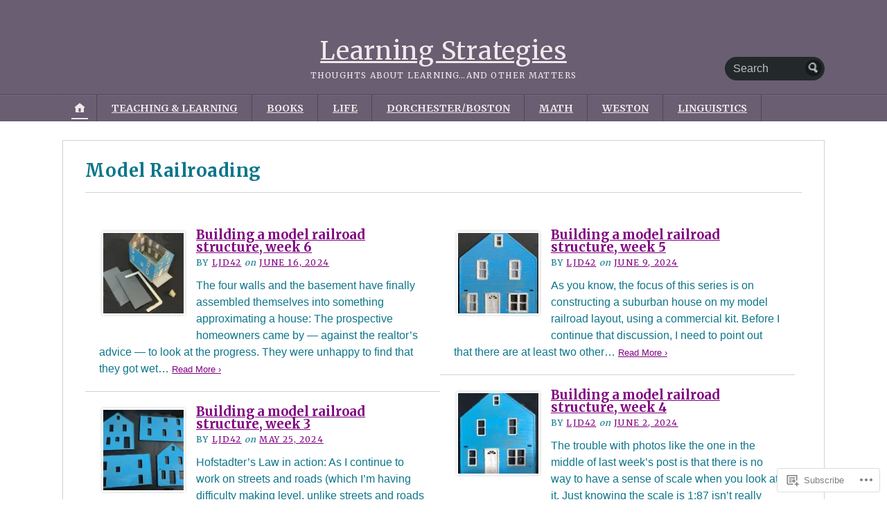

--- FILE ---
content_type: text/html; charset=UTF-8
request_url: https://blog.larrydavidson.com/category/model-railroads/page/2/
body_size: 26169
content:
<!DOCTYPE html>
<html lang="en">
	<head>
		<meta charset="UTF-8" />
		<meta http-equiv="Content-Type" content="text/html; charset=UTF-8" />
		<meta name="viewport" content="width=device-width, initial-scale=1.0" />
		<link rel="profile" href="https://gmpg.org/xfn/11" />
		<link rel="pingback" href="https://blog.larrydavidson.com/xmlrpc.php" />

		<title>Model Railroading &#8211; Page 2 &#8211; Learning Strategies</title>
<meta name='robots' content='max-image-preview:large' />

<!-- Async WordPress.com Remote Login -->
<script id="wpcom_remote_login_js">
var wpcom_remote_login_extra_auth = '';
function wpcom_remote_login_remove_dom_node_id( element_id ) {
	var dom_node = document.getElementById( element_id );
	if ( dom_node ) { dom_node.parentNode.removeChild( dom_node ); }
}
function wpcom_remote_login_remove_dom_node_classes( class_name ) {
	var dom_nodes = document.querySelectorAll( '.' + class_name );
	for ( var i = 0; i < dom_nodes.length; i++ ) {
		dom_nodes[ i ].parentNode.removeChild( dom_nodes[ i ] );
	}
}
function wpcom_remote_login_final_cleanup() {
	wpcom_remote_login_remove_dom_node_classes( "wpcom_remote_login_msg" );
	wpcom_remote_login_remove_dom_node_id( "wpcom_remote_login_key" );
	wpcom_remote_login_remove_dom_node_id( "wpcom_remote_login_validate" );
	wpcom_remote_login_remove_dom_node_id( "wpcom_remote_login_js" );
	wpcom_remote_login_remove_dom_node_id( "wpcom_request_access_iframe" );
	wpcom_remote_login_remove_dom_node_id( "wpcom_request_access_styles" );
}

// Watch for messages back from the remote login
window.addEventListener( "message", function( e ) {
	if ( e.origin === "https://r-login.wordpress.com" ) {
		var data = {};
		try {
			data = JSON.parse( e.data );
		} catch( e ) {
			wpcom_remote_login_final_cleanup();
			return;
		}

		if ( data.msg === 'LOGIN' ) {
			// Clean up the login check iframe
			wpcom_remote_login_remove_dom_node_id( "wpcom_remote_login_key" );

			var id_regex = new RegExp( /^[0-9]+$/ );
			var token_regex = new RegExp( /^.*|.*|.*$/ );
			if (
				token_regex.test( data.token )
				&& id_regex.test( data.wpcomid )
			) {
				// We have everything we need to ask for a login
				var script = document.createElement( "script" );
				script.setAttribute( "id", "wpcom_remote_login_validate" );
				script.src = '/remote-login.php?wpcom_remote_login=validate'
					+ '&wpcomid=' + data.wpcomid
					+ '&token=' + encodeURIComponent( data.token )
					+ '&host=' + window.location.protocol
					+ '//' + window.location.hostname
					+ '&postid=24001'
					+ '&is_singular=';
				document.body.appendChild( script );
			}

			return;
		}

		// Safari ITP, not logged in, so redirect
		if ( data.msg === 'LOGIN-REDIRECT' ) {
			window.location = 'https://wordpress.com/log-in?redirect_to=' + window.location.href;
			return;
		}

		// Safari ITP, storage access failed, remove the request
		if ( data.msg === 'LOGIN-REMOVE' ) {
			var css_zap = 'html { -webkit-transition: margin-top 1s; transition: margin-top 1s; } /* 9001 */ html { margin-top: 0 !important; } * html body { margin-top: 0 !important; } @media screen and ( max-width: 782px ) { html { margin-top: 0 !important; } * html body { margin-top: 0 !important; } }';
			var style_zap = document.createElement( 'style' );
			style_zap.type = 'text/css';
			style_zap.appendChild( document.createTextNode( css_zap ) );
			document.body.appendChild( style_zap );

			var e = document.getElementById( 'wpcom_request_access_iframe' );
			e.parentNode.removeChild( e );

			document.cookie = 'wordpress_com_login_access=denied; path=/; max-age=31536000';

			return;
		}

		// Safari ITP
		if ( data.msg === 'REQUEST_ACCESS' ) {
			console.log( 'request access: safari' );

			// Check ITP iframe enable/disable knob
			if ( wpcom_remote_login_extra_auth !== 'safari_itp_iframe' ) {
				return;
			}

			// If we are in a "private window" there is no ITP.
			var private_window = false;
			try {
				var opendb = window.openDatabase( null, null, null, null );
			} catch( e ) {
				private_window = true;
			}

			if ( private_window ) {
				console.log( 'private window' );
				return;
			}

			var iframe = document.createElement( 'iframe' );
			iframe.id = 'wpcom_request_access_iframe';
			iframe.setAttribute( 'scrolling', 'no' );
			iframe.setAttribute( 'sandbox', 'allow-storage-access-by-user-activation allow-scripts allow-same-origin allow-top-navigation-by-user-activation' );
			iframe.src = 'https://r-login.wordpress.com/remote-login.php?wpcom_remote_login=request_access&origin=' + encodeURIComponent( data.origin ) + '&wpcomid=' + encodeURIComponent( data.wpcomid );

			var css = 'html { -webkit-transition: margin-top 1s; transition: margin-top 1s; } /* 9001 */ html { margin-top: 46px !important; } * html body { margin-top: 46px !important; } @media screen and ( max-width: 660px ) { html { margin-top: 71px !important; } * html body { margin-top: 71px !important; } #wpcom_request_access_iframe { display: block; height: 71px !important; } } #wpcom_request_access_iframe { border: 0px; height: 46px; position: fixed; top: 0; left: 0; width: 100%; min-width: 100%; z-index: 99999; background: #23282d; } ';

			var style = document.createElement( 'style' );
			style.type = 'text/css';
			style.id = 'wpcom_request_access_styles';
			style.appendChild( document.createTextNode( css ) );
			document.body.appendChild( style );

			document.body.appendChild( iframe );
		}

		if ( data.msg === 'DONE' ) {
			wpcom_remote_login_final_cleanup();
		}
	}
}, false );

// Inject the remote login iframe after the page has had a chance to load
// more critical resources
window.addEventListener( "DOMContentLoaded", function( e ) {
	var iframe = document.createElement( "iframe" );
	iframe.style.display = "none";
	iframe.setAttribute( "scrolling", "no" );
	iframe.setAttribute( "id", "wpcom_remote_login_key" );
	iframe.src = "https://r-login.wordpress.com/remote-login.php"
		+ "?wpcom_remote_login=key"
		+ "&origin=aHR0cHM6Ly9ibG9nLmxhcnJ5ZGF2aWRzb24uY29t"
		+ "&wpcomid=98998477"
		+ "&time=" + Math.floor( Date.now() / 1000 );
	document.body.appendChild( iframe );
}, false );
</script>
<link rel='dns-prefetch' href='//s0.wp.com' />
<link rel='dns-prefetch' href='//fonts-api.wp.com' />
<link rel="alternate" type="application/rss+xml" title="Learning Strategies &raquo; Feed" href="https://blog.larrydavidson.com/feed/" />
<link rel="alternate" type="application/rss+xml" title="Learning Strategies &raquo; Comments Feed" href="https://blog.larrydavidson.com/comments/feed/" />
<link rel="alternate" type="application/rss+xml" title="Learning Strategies &raquo; Model Railroading Category Feed" href="https://blog.larrydavidson.com/category/model-railroads/feed/" />
	<script type="text/javascript">
		/* <![CDATA[ */
		function addLoadEvent(func) {
			var oldonload = window.onload;
			if (typeof window.onload != 'function') {
				window.onload = func;
			} else {
				window.onload = function () {
					oldonload();
					func();
				}
			}
		}
		/* ]]> */
	</script>
	<link crossorigin='anonymous' rel='stylesheet' id='all-css-0-1' href='/_static/??-eJxtzEkKgDAMQNELWYMzLsSzSK0STdNiWsTbO+HO5YPPh90r7TgYDmCj8hRnZAHC1QgsJvhBr+pRqkUS+M+/8DVIZLBujHQ9kCdkDEaJ3hzR5+Pe9bbLmqrIm7Yuq+UEbtAzbA==&cssminify=yes' type='text/css' media='all' />
<style id='wp-emoji-styles-inline-css'>

	img.wp-smiley, img.emoji {
		display: inline !important;
		border: none !important;
		box-shadow: none !important;
		height: 1em !important;
		width: 1em !important;
		margin: 0 0.07em !important;
		vertical-align: -0.1em !important;
		background: none !important;
		padding: 0 !important;
	}
/*# sourceURL=wp-emoji-styles-inline-css */
</style>
<link crossorigin='anonymous' rel='stylesheet' id='all-css-2-1' href='/wp-content/plugins/gutenberg-core/v22.2.0/build/styles/block-library/style.css?m=1764855221i&cssminify=yes' type='text/css' media='all' />
<style id='wp-block-library-inline-css'>
.has-text-align-justify {
	text-align:justify;
}
.has-text-align-justify{text-align:justify;}

/*# sourceURL=wp-block-library-inline-css */
</style><style id='wp-block-paragraph-inline-css'>
.is-small-text{font-size:.875em}.is-regular-text{font-size:1em}.is-large-text{font-size:2.25em}.is-larger-text{font-size:3em}.has-drop-cap:not(:focus):first-letter{float:left;font-size:8.4em;font-style:normal;font-weight:100;line-height:.68;margin:.05em .1em 0 0;text-transform:uppercase}body.rtl .has-drop-cap:not(:focus):first-letter{float:none;margin-left:.1em}p.has-drop-cap.has-background{overflow:hidden}:root :where(p.has-background){padding:1.25em 2.375em}:where(p.has-text-color:not(.has-link-color)) a{color:inherit}p.has-text-align-left[style*="writing-mode:vertical-lr"],p.has-text-align-right[style*="writing-mode:vertical-rl"]{rotate:180deg}
/*# sourceURL=/wp-content/plugins/gutenberg-core/v22.2.0/build/styles/block-library/paragraph/style.css */
</style>
<style id='wp-block-quote-inline-css'>
.wp-block-quote{box-sizing:border-box;overflow-wrap:break-word}.wp-block-quote.is-large:where(:not(.is-style-plain)),.wp-block-quote.is-style-large:where(:not(.is-style-plain)){margin-bottom:1em;padding:0 1em}.wp-block-quote.is-large:where(:not(.is-style-plain)) p,.wp-block-quote.is-style-large:where(:not(.is-style-plain)) p{font-size:1.5em;font-style:italic;line-height:1.6}.wp-block-quote.is-large:where(:not(.is-style-plain)) cite,.wp-block-quote.is-large:where(:not(.is-style-plain)) footer,.wp-block-quote.is-style-large:where(:not(.is-style-plain)) cite,.wp-block-quote.is-style-large:where(:not(.is-style-plain)) footer{font-size:1.125em;text-align:right}.wp-block-quote>cite{display:block}
/*# sourceURL=/wp-content/plugins/gutenberg-core/v22.2.0/build/styles/block-library/quote/style.css */
</style>
<style id='wp-block-list-inline-css'>
ol,ul{box-sizing:border-box}:root :where(.wp-block-list.has-background){padding:1.25em 2.375em}
/*# sourceURL=/wp-content/plugins/gutenberg-core/v22.2.0/build/styles/block-library/list/style.css */
</style>
<style id='global-styles-inline-css'>
:root{--wp--preset--aspect-ratio--square: 1;--wp--preset--aspect-ratio--4-3: 4/3;--wp--preset--aspect-ratio--3-4: 3/4;--wp--preset--aspect-ratio--3-2: 3/2;--wp--preset--aspect-ratio--2-3: 2/3;--wp--preset--aspect-ratio--16-9: 16/9;--wp--preset--aspect-ratio--9-16: 9/16;--wp--preset--color--black: #000000;--wp--preset--color--cyan-bluish-gray: #abb8c3;--wp--preset--color--white: #ffffff;--wp--preset--color--pale-pink: #f78da7;--wp--preset--color--vivid-red: #cf2e2e;--wp--preset--color--luminous-vivid-orange: #ff6900;--wp--preset--color--luminous-vivid-amber: #fcb900;--wp--preset--color--light-green-cyan: #7bdcb5;--wp--preset--color--vivid-green-cyan: #00d084;--wp--preset--color--pale-cyan-blue: #8ed1fc;--wp--preset--color--vivid-cyan-blue: #0693e3;--wp--preset--color--vivid-purple: #9b51e0;--wp--preset--gradient--vivid-cyan-blue-to-vivid-purple: linear-gradient(135deg,rgb(6,147,227) 0%,rgb(155,81,224) 100%);--wp--preset--gradient--light-green-cyan-to-vivid-green-cyan: linear-gradient(135deg,rgb(122,220,180) 0%,rgb(0,208,130) 100%);--wp--preset--gradient--luminous-vivid-amber-to-luminous-vivid-orange: linear-gradient(135deg,rgb(252,185,0) 0%,rgb(255,105,0) 100%);--wp--preset--gradient--luminous-vivid-orange-to-vivid-red: linear-gradient(135deg,rgb(255,105,0) 0%,rgb(207,46,46) 100%);--wp--preset--gradient--very-light-gray-to-cyan-bluish-gray: linear-gradient(135deg,rgb(238,238,238) 0%,rgb(169,184,195) 100%);--wp--preset--gradient--cool-to-warm-spectrum: linear-gradient(135deg,rgb(74,234,220) 0%,rgb(151,120,209) 20%,rgb(207,42,186) 40%,rgb(238,44,130) 60%,rgb(251,105,98) 80%,rgb(254,248,76) 100%);--wp--preset--gradient--blush-light-purple: linear-gradient(135deg,rgb(255,206,236) 0%,rgb(152,150,240) 100%);--wp--preset--gradient--blush-bordeaux: linear-gradient(135deg,rgb(254,205,165) 0%,rgb(254,45,45) 50%,rgb(107,0,62) 100%);--wp--preset--gradient--luminous-dusk: linear-gradient(135deg,rgb(255,203,112) 0%,rgb(199,81,192) 50%,rgb(65,88,208) 100%);--wp--preset--gradient--pale-ocean: linear-gradient(135deg,rgb(255,245,203) 0%,rgb(182,227,212) 50%,rgb(51,167,181) 100%);--wp--preset--gradient--electric-grass: linear-gradient(135deg,rgb(202,248,128) 0%,rgb(113,206,126) 100%);--wp--preset--gradient--midnight: linear-gradient(135deg,rgb(2,3,129) 0%,rgb(40,116,252) 100%);--wp--preset--font-size--small: 13px;--wp--preset--font-size--medium: 20px;--wp--preset--font-size--large: 36px;--wp--preset--font-size--x-large: 42px;--wp--preset--font-family--albert-sans: 'Albert Sans', sans-serif;--wp--preset--font-family--alegreya: Alegreya, serif;--wp--preset--font-family--arvo: Arvo, serif;--wp--preset--font-family--bodoni-moda: 'Bodoni Moda', serif;--wp--preset--font-family--bricolage-grotesque: 'Bricolage Grotesque', sans-serif;--wp--preset--font-family--cabin: Cabin, sans-serif;--wp--preset--font-family--chivo: Chivo, sans-serif;--wp--preset--font-family--commissioner: Commissioner, sans-serif;--wp--preset--font-family--cormorant: Cormorant, serif;--wp--preset--font-family--courier-prime: 'Courier Prime', monospace;--wp--preset--font-family--crimson-pro: 'Crimson Pro', serif;--wp--preset--font-family--dm-mono: 'DM Mono', monospace;--wp--preset--font-family--dm-sans: 'DM Sans', sans-serif;--wp--preset--font-family--dm-serif-display: 'DM Serif Display', serif;--wp--preset--font-family--domine: Domine, serif;--wp--preset--font-family--eb-garamond: 'EB Garamond', serif;--wp--preset--font-family--epilogue: Epilogue, sans-serif;--wp--preset--font-family--fahkwang: Fahkwang, sans-serif;--wp--preset--font-family--figtree: Figtree, sans-serif;--wp--preset--font-family--fira-sans: 'Fira Sans', sans-serif;--wp--preset--font-family--fjalla-one: 'Fjalla One', sans-serif;--wp--preset--font-family--fraunces: Fraunces, serif;--wp--preset--font-family--gabarito: Gabarito, system-ui;--wp--preset--font-family--ibm-plex-mono: 'IBM Plex Mono', monospace;--wp--preset--font-family--ibm-plex-sans: 'IBM Plex Sans', sans-serif;--wp--preset--font-family--ibarra-real-nova: 'Ibarra Real Nova', serif;--wp--preset--font-family--instrument-serif: 'Instrument Serif', serif;--wp--preset--font-family--inter: Inter, sans-serif;--wp--preset--font-family--josefin-sans: 'Josefin Sans', sans-serif;--wp--preset--font-family--jost: Jost, sans-serif;--wp--preset--font-family--libre-baskerville: 'Libre Baskerville', serif;--wp--preset--font-family--libre-franklin: 'Libre Franklin', sans-serif;--wp--preset--font-family--literata: Literata, serif;--wp--preset--font-family--lora: Lora, serif;--wp--preset--font-family--merriweather: Merriweather, serif;--wp--preset--font-family--montserrat: Montserrat, sans-serif;--wp--preset--font-family--newsreader: Newsreader, serif;--wp--preset--font-family--noto-sans-mono: 'Noto Sans Mono', sans-serif;--wp--preset--font-family--nunito: Nunito, sans-serif;--wp--preset--font-family--open-sans: 'Open Sans', sans-serif;--wp--preset--font-family--overpass: Overpass, sans-serif;--wp--preset--font-family--pt-serif: 'PT Serif', serif;--wp--preset--font-family--petrona: Petrona, serif;--wp--preset--font-family--piazzolla: Piazzolla, serif;--wp--preset--font-family--playfair-display: 'Playfair Display', serif;--wp--preset--font-family--plus-jakarta-sans: 'Plus Jakarta Sans', sans-serif;--wp--preset--font-family--poppins: Poppins, sans-serif;--wp--preset--font-family--raleway: Raleway, sans-serif;--wp--preset--font-family--roboto: Roboto, sans-serif;--wp--preset--font-family--roboto-slab: 'Roboto Slab', serif;--wp--preset--font-family--rubik: Rubik, sans-serif;--wp--preset--font-family--rufina: Rufina, serif;--wp--preset--font-family--sora: Sora, sans-serif;--wp--preset--font-family--source-sans-3: 'Source Sans 3', sans-serif;--wp--preset--font-family--source-serif-4: 'Source Serif 4', serif;--wp--preset--font-family--space-mono: 'Space Mono', monospace;--wp--preset--font-family--syne: Syne, sans-serif;--wp--preset--font-family--texturina: Texturina, serif;--wp--preset--font-family--urbanist: Urbanist, sans-serif;--wp--preset--font-family--work-sans: 'Work Sans', sans-serif;--wp--preset--spacing--20: 0.44rem;--wp--preset--spacing--30: 0.67rem;--wp--preset--spacing--40: 1rem;--wp--preset--spacing--50: 1.5rem;--wp--preset--spacing--60: 2.25rem;--wp--preset--spacing--70: 3.38rem;--wp--preset--spacing--80: 5.06rem;--wp--preset--shadow--natural: 6px 6px 9px rgba(0, 0, 0, 0.2);--wp--preset--shadow--deep: 12px 12px 50px rgba(0, 0, 0, 0.4);--wp--preset--shadow--sharp: 6px 6px 0px rgba(0, 0, 0, 0.2);--wp--preset--shadow--outlined: 6px 6px 0px -3px rgb(255, 255, 255), 6px 6px rgb(0, 0, 0);--wp--preset--shadow--crisp: 6px 6px 0px rgb(0, 0, 0);}:where(.is-layout-flex){gap: 0.5em;}:where(.is-layout-grid){gap: 0.5em;}body .is-layout-flex{display: flex;}.is-layout-flex{flex-wrap: wrap;align-items: center;}.is-layout-flex > :is(*, div){margin: 0;}body .is-layout-grid{display: grid;}.is-layout-grid > :is(*, div){margin: 0;}:where(.wp-block-columns.is-layout-flex){gap: 2em;}:where(.wp-block-columns.is-layout-grid){gap: 2em;}:where(.wp-block-post-template.is-layout-flex){gap: 1.25em;}:where(.wp-block-post-template.is-layout-grid){gap: 1.25em;}.has-black-color{color: var(--wp--preset--color--black) !important;}.has-cyan-bluish-gray-color{color: var(--wp--preset--color--cyan-bluish-gray) !important;}.has-white-color{color: var(--wp--preset--color--white) !important;}.has-pale-pink-color{color: var(--wp--preset--color--pale-pink) !important;}.has-vivid-red-color{color: var(--wp--preset--color--vivid-red) !important;}.has-luminous-vivid-orange-color{color: var(--wp--preset--color--luminous-vivid-orange) !important;}.has-luminous-vivid-amber-color{color: var(--wp--preset--color--luminous-vivid-amber) !important;}.has-light-green-cyan-color{color: var(--wp--preset--color--light-green-cyan) !important;}.has-vivid-green-cyan-color{color: var(--wp--preset--color--vivid-green-cyan) !important;}.has-pale-cyan-blue-color{color: var(--wp--preset--color--pale-cyan-blue) !important;}.has-vivid-cyan-blue-color{color: var(--wp--preset--color--vivid-cyan-blue) !important;}.has-vivid-purple-color{color: var(--wp--preset--color--vivid-purple) !important;}.has-black-background-color{background-color: var(--wp--preset--color--black) !important;}.has-cyan-bluish-gray-background-color{background-color: var(--wp--preset--color--cyan-bluish-gray) !important;}.has-white-background-color{background-color: var(--wp--preset--color--white) !important;}.has-pale-pink-background-color{background-color: var(--wp--preset--color--pale-pink) !important;}.has-vivid-red-background-color{background-color: var(--wp--preset--color--vivid-red) !important;}.has-luminous-vivid-orange-background-color{background-color: var(--wp--preset--color--luminous-vivid-orange) !important;}.has-luminous-vivid-amber-background-color{background-color: var(--wp--preset--color--luminous-vivid-amber) !important;}.has-light-green-cyan-background-color{background-color: var(--wp--preset--color--light-green-cyan) !important;}.has-vivid-green-cyan-background-color{background-color: var(--wp--preset--color--vivid-green-cyan) !important;}.has-pale-cyan-blue-background-color{background-color: var(--wp--preset--color--pale-cyan-blue) !important;}.has-vivid-cyan-blue-background-color{background-color: var(--wp--preset--color--vivid-cyan-blue) !important;}.has-vivid-purple-background-color{background-color: var(--wp--preset--color--vivid-purple) !important;}.has-black-border-color{border-color: var(--wp--preset--color--black) !important;}.has-cyan-bluish-gray-border-color{border-color: var(--wp--preset--color--cyan-bluish-gray) !important;}.has-white-border-color{border-color: var(--wp--preset--color--white) !important;}.has-pale-pink-border-color{border-color: var(--wp--preset--color--pale-pink) !important;}.has-vivid-red-border-color{border-color: var(--wp--preset--color--vivid-red) !important;}.has-luminous-vivid-orange-border-color{border-color: var(--wp--preset--color--luminous-vivid-orange) !important;}.has-luminous-vivid-amber-border-color{border-color: var(--wp--preset--color--luminous-vivid-amber) !important;}.has-light-green-cyan-border-color{border-color: var(--wp--preset--color--light-green-cyan) !important;}.has-vivid-green-cyan-border-color{border-color: var(--wp--preset--color--vivid-green-cyan) !important;}.has-pale-cyan-blue-border-color{border-color: var(--wp--preset--color--pale-cyan-blue) !important;}.has-vivid-cyan-blue-border-color{border-color: var(--wp--preset--color--vivid-cyan-blue) !important;}.has-vivid-purple-border-color{border-color: var(--wp--preset--color--vivid-purple) !important;}.has-vivid-cyan-blue-to-vivid-purple-gradient-background{background: var(--wp--preset--gradient--vivid-cyan-blue-to-vivid-purple) !important;}.has-light-green-cyan-to-vivid-green-cyan-gradient-background{background: var(--wp--preset--gradient--light-green-cyan-to-vivid-green-cyan) !important;}.has-luminous-vivid-amber-to-luminous-vivid-orange-gradient-background{background: var(--wp--preset--gradient--luminous-vivid-amber-to-luminous-vivid-orange) !important;}.has-luminous-vivid-orange-to-vivid-red-gradient-background{background: var(--wp--preset--gradient--luminous-vivid-orange-to-vivid-red) !important;}.has-very-light-gray-to-cyan-bluish-gray-gradient-background{background: var(--wp--preset--gradient--very-light-gray-to-cyan-bluish-gray) !important;}.has-cool-to-warm-spectrum-gradient-background{background: var(--wp--preset--gradient--cool-to-warm-spectrum) !important;}.has-blush-light-purple-gradient-background{background: var(--wp--preset--gradient--blush-light-purple) !important;}.has-blush-bordeaux-gradient-background{background: var(--wp--preset--gradient--blush-bordeaux) !important;}.has-luminous-dusk-gradient-background{background: var(--wp--preset--gradient--luminous-dusk) !important;}.has-pale-ocean-gradient-background{background: var(--wp--preset--gradient--pale-ocean) !important;}.has-electric-grass-gradient-background{background: var(--wp--preset--gradient--electric-grass) !important;}.has-midnight-gradient-background{background: var(--wp--preset--gradient--midnight) !important;}.has-small-font-size{font-size: var(--wp--preset--font-size--small) !important;}.has-medium-font-size{font-size: var(--wp--preset--font-size--medium) !important;}.has-large-font-size{font-size: var(--wp--preset--font-size--large) !important;}.has-x-large-font-size{font-size: var(--wp--preset--font-size--x-large) !important;}.has-albert-sans-font-family{font-family: var(--wp--preset--font-family--albert-sans) !important;}.has-alegreya-font-family{font-family: var(--wp--preset--font-family--alegreya) !important;}.has-arvo-font-family{font-family: var(--wp--preset--font-family--arvo) !important;}.has-bodoni-moda-font-family{font-family: var(--wp--preset--font-family--bodoni-moda) !important;}.has-bricolage-grotesque-font-family{font-family: var(--wp--preset--font-family--bricolage-grotesque) !important;}.has-cabin-font-family{font-family: var(--wp--preset--font-family--cabin) !important;}.has-chivo-font-family{font-family: var(--wp--preset--font-family--chivo) !important;}.has-commissioner-font-family{font-family: var(--wp--preset--font-family--commissioner) !important;}.has-cormorant-font-family{font-family: var(--wp--preset--font-family--cormorant) !important;}.has-courier-prime-font-family{font-family: var(--wp--preset--font-family--courier-prime) !important;}.has-crimson-pro-font-family{font-family: var(--wp--preset--font-family--crimson-pro) !important;}.has-dm-mono-font-family{font-family: var(--wp--preset--font-family--dm-mono) !important;}.has-dm-sans-font-family{font-family: var(--wp--preset--font-family--dm-sans) !important;}.has-dm-serif-display-font-family{font-family: var(--wp--preset--font-family--dm-serif-display) !important;}.has-domine-font-family{font-family: var(--wp--preset--font-family--domine) !important;}.has-eb-garamond-font-family{font-family: var(--wp--preset--font-family--eb-garamond) !important;}.has-epilogue-font-family{font-family: var(--wp--preset--font-family--epilogue) !important;}.has-fahkwang-font-family{font-family: var(--wp--preset--font-family--fahkwang) !important;}.has-figtree-font-family{font-family: var(--wp--preset--font-family--figtree) !important;}.has-fira-sans-font-family{font-family: var(--wp--preset--font-family--fira-sans) !important;}.has-fjalla-one-font-family{font-family: var(--wp--preset--font-family--fjalla-one) !important;}.has-fraunces-font-family{font-family: var(--wp--preset--font-family--fraunces) !important;}.has-gabarito-font-family{font-family: var(--wp--preset--font-family--gabarito) !important;}.has-ibm-plex-mono-font-family{font-family: var(--wp--preset--font-family--ibm-plex-mono) !important;}.has-ibm-plex-sans-font-family{font-family: var(--wp--preset--font-family--ibm-plex-sans) !important;}.has-ibarra-real-nova-font-family{font-family: var(--wp--preset--font-family--ibarra-real-nova) !important;}.has-instrument-serif-font-family{font-family: var(--wp--preset--font-family--instrument-serif) !important;}.has-inter-font-family{font-family: var(--wp--preset--font-family--inter) !important;}.has-josefin-sans-font-family{font-family: var(--wp--preset--font-family--josefin-sans) !important;}.has-jost-font-family{font-family: var(--wp--preset--font-family--jost) !important;}.has-libre-baskerville-font-family{font-family: var(--wp--preset--font-family--libre-baskerville) !important;}.has-libre-franklin-font-family{font-family: var(--wp--preset--font-family--libre-franklin) !important;}.has-literata-font-family{font-family: var(--wp--preset--font-family--literata) !important;}.has-lora-font-family{font-family: var(--wp--preset--font-family--lora) !important;}.has-merriweather-font-family{font-family: var(--wp--preset--font-family--merriweather) !important;}.has-montserrat-font-family{font-family: var(--wp--preset--font-family--montserrat) !important;}.has-newsreader-font-family{font-family: var(--wp--preset--font-family--newsreader) !important;}.has-noto-sans-mono-font-family{font-family: var(--wp--preset--font-family--noto-sans-mono) !important;}.has-nunito-font-family{font-family: var(--wp--preset--font-family--nunito) !important;}.has-open-sans-font-family{font-family: var(--wp--preset--font-family--open-sans) !important;}.has-overpass-font-family{font-family: var(--wp--preset--font-family--overpass) !important;}.has-pt-serif-font-family{font-family: var(--wp--preset--font-family--pt-serif) !important;}.has-petrona-font-family{font-family: var(--wp--preset--font-family--petrona) !important;}.has-piazzolla-font-family{font-family: var(--wp--preset--font-family--piazzolla) !important;}.has-playfair-display-font-family{font-family: var(--wp--preset--font-family--playfair-display) !important;}.has-plus-jakarta-sans-font-family{font-family: var(--wp--preset--font-family--plus-jakarta-sans) !important;}.has-poppins-font-family{font-family: var(--wp--preset--font-family--poppins) !important;}.has-raleway-font-family{font-family: var(--wp--preset--font-family--raleway) !important;}.has-roboto-font-family{font-family: var(--wp--preset--font-family--roboto) !important;}.has-roboto-slab-font-family{font-family: var(--wp--preset--font-family--roboto-slab) !important;}.has-rubik-font-family{font-family: var(--wp--preset--font-family--rubik) !important;}.has-rufina-font-family{font-family: var(--wp--preset--font-family--rufina) !important;}.has-sora-font-family{font-family: var(--wp--preset--font-family--sora) !important;}.has-source-sans-3-font-family{font-family: var(--wp--preset--font-family--source-sans-3) !important;}.has-source-serif-4-font-family{font-family: var(--wp--preset--font-family--source-serif-4) !important;}.has-space-mono-font-family{font-family: var(--wp--preset--font-family--space-mono) !important;}.has-syne-font-family{font-family: var(--wp--preset--font-family--syne) !important;}.has-texturina-font-family{font-family: var(--wp--preset--font-family--texturina) !important;}.has-urbanist-font-family{font-family: var(--wp--preset--font-family--urbanist) !important;}.has-work-sans-font-family{font-family: var(--wp--preset--font-family--work-sans) !important;}
/*# sourceURL=global-styles-inline-css */
</style>

<style id='classic-theme-styles-inline-css'>
/*! This file is auto-generated */
.wp-block-button__link{color:#fff;background-color:#32373c;border-radius:9999px;box-shadow:none;text-decoration:none;padding:calc(.667em + 2px) calc(1.333em + 2px);font-size:1.125em}.wp-block-file__button{background:#32373c;color:#fff;text-decoration:none}
/*# sourceURL=/wp-includes/css/classic-themes.min.css */
</style>
<link crossorigin='anonymous' rel='stylesheet' id='all-css-4-1' href='/_static/??-eJx9j90KwjAMhV/INGyKzgvxWbYuzGrTliZz+vZ2TlQQvAvhfOcHpwQ2BqWgmPw4uCBoY+ejvQjWpmpMBeI4eYJMV7PB3om+FSB692SsyAq/jPRETIIpE7uRMSZ1WDRIvdOYYWF/KB7h0yBT+XNqdVZwAVvyxTToP2xy/UAqz6zlBqXbfySVGOi60lUEXo1hGTBzRz5U26Zq1nW9350fWIhvqA==&cssminify=yes' type='text/css' media='all' />
<link rel='stylesheet' id='opti-fonts-css' href='https://fonts-api.wp.com/css?family=Merriweather%3A400%2C700&#038;subset=latin%2Clatin-ext&#038;display=swap&#038;ver=1.0' media='all' />
<link crossorigin='anonymous' rel='stylesheet' id='all-css-6-1' href='/_static/??/wp-content/themes/premium/opti/style.css,/wp-content/mu-plugins/jetpack-plugin/sun/_inc/genericons/genericons/genericons.css?m=1753279645j&cssminify=yes' type='text/css' media='all' />
<link crossorigin='anonymous' rel='stylesheet' id='print-css-7-1' href='/wp-content/themes/premium/opti/css/print.css?m=1438009084i&cssminify=yes' type='text/css' media='print' />
<link crossorigin='anonymous' rel='stylesheet' id='all-css-8-1' href='/_static/??-eJzTLy/QTc7PK0nNK9HPLdUtyClNz8wr1i9KTcrJTwcy0/WTi5G5ekCujj52Temp+bo5+cmJJZn5eSgc3bScxMwikFb7XFtDE1NLExMLc0OTLACohS2q&cssminify=yes' type='text/css' media='all' />
<style id='jetpack-global-styles-frontend-style-inline-css'>
:root { --font-headings: unset; --font-base: unset; --font-headings-default: -apple-system,BlinkMacSystemFont,"Segoe UI",Roboto,Oxygen-Sans,Ubuntu,Cantarell,"Helvetica Neue",sans-serif; --font-base-default: -apple-system,BlinkMacSystemFont,"Segoe UI",Roboto,Oxygen-Sans,Ubuntu,Cantarell,"Helvetica Neue",sans-serif;}
/*# sourceURL=jetpack-global-styles-frontend-style-inline-css */
</style>
<link crossorigin='anonymous' rel='stylesheet' id='all-css-10-1' href='/_static/??-eJyNjcsKAjEMRX/IGtQZBxfip0hMS9sxTYppGfx7H7gRN+7ugcs5sFRHKi1Ig9Jd5R6zGMyhVaTrh8G6QFHfORhYwlvw6P39PbPENZmt4G/ROQuBKWVkxxrVvuBH1lIoz2waILJekF+HUzlupnG3nQ77YZwfuRJIaQ==&cssminify=yes' type='text/css' media='all' />
<style>#masthead { background:#293033; }
#masthead #logo a { color:#bfbfbf; }
#masthead h2 { color:#ffffff; }
#nav-primary { background:#background: #15181a;background: -moz-linear-gradient(top,  #1f2426 0%, #15181a 100%);background: -webkit-gradient(linear, left top, left bottom, color-stop(0%,#1f2426), color-stop(100%,#15181a));background: -webkit-linear-gradient(top, #1f2426 0%, #15181a 100%);background: -o-linear-gradient(top, #1f2426 0%,#15181a 100%);background: -ms-linear-gradient(top, #1f2426 0%,#15181a 100%);background: linear-gradient(to bottom, #1f2426 0%,#15181a 100%);; border-color:#15181a }
#nav-primary li:hover, #nav-primary li.current-cat { background-color: #15181a; }
#nav-primary .current-menu-item > a, #nav-primary .current-cat > a { border-top-color:#1899cb; }
#nav-primary li { border-right-color:#15181a; border-left-color:#23292b; }
#nav-primary .current-menu-item { background-color:#15181a; color:#bfbfbf; }
#nav-primary .current-menu-item > a, #nav-primary .current-cat > a { border-color:#8ccde6; color:#bfbfbf; }
#masthead input.searchfield { background:#23292b; color:#bfbfbf; }
#masthead input.searchfield::-webkit-input-placeholder { color:#bfbfbf; }
#masthead input.searchfield::-moz-placeholder { color:#bfbfbf; }
#masthead input.searchfield:-moz-placeholder { color:#bfbfbf; }
#masthead input.searchfield:-ms-placeholder { color:#bfbfbf; }
#masthead input.searchfield:focus, #masthead input.searchfield:hover { background:#1f2426; color:#bfbfbf; }
#masthead input.searchfield::-webkit-input-placeholder, #masthead input.searchfield::-moz-placeholder { color:#bfbfbf; }
a, a:visited { color:#1899cb; }
footer { color:#bfbfbf; background:#15181a; }
footer a, footer a:visited { color:#52b3d8; }
#footer-wrap { border-color:#0a0c0d; }
#featured-cats h5 { background:#eaebeb; border-color:#95989a; }
#featured-cats h5 a, #featured-cats h5 a:visited { color:#000000; }</style><script type="text/javascript" id="opti-script-main-js-extra">
/* <![CDATA[ */
var js_i18n = {"menu":"Menu"};
//# sourceURL=opti-script-main-js-extra
/* ]]> */
</script>
<script type="text/javascript" id="wpcom-actionbar-placeholder-js-extra">
/* <![CDATA[ */
var actionbardata = {"siteID":"98998477","postID":"0","siteURL":"https://blog.larrydavidson.com","xhrURL":"https://blog.larrydavidson.com/wp-admin/admin-ajax.php","nonce":"2a7f83fc7a","isLoggedIn":"","statusMessage":"","subsEmailDefault":"instantly","proxyScriptUrl":"https://s0.wp.com/wp-content/js/wpcom-proxy-request.js?m=1513050504i&amp;ver=20211021","i18n":{"followedText":"New posts from this site will now appear in your \u003Ca href=\"https://wordpress.com/reader\"\u003EReader\u003C/a\u003E","foldBar":"Collapse this bar","unfoldBar":"Expand this bar","shortLinkCopied":"Shortlink copied to clipboard."}};
//# sourceURL=wpcom-actionbar-placeholder-js-extra
/* ]]> */
</script>
<script type="text/javascript" id="jetpack-mu-wpcom-settings-js-before">
/* <![CDATA[ */
var JETPACK_MU_WPCOM_SETTINGS = {"assetsUrl":"https://s0.wp.com/wp-content/mu-plugins/jetpack-mu-wpcom-plugin/sun/jetpack_vendor/automattic/jetpack-mu-wpcom/src/build/"};
//# sourceURL=jetpack-mu-wpcom-settings-js-before
/* ]]> */
</script>
<script crossorigin='anonymous' type='text/javascript'  src='/_static/??-eJyNjlsOAiEMRTckMGp8fRh3MHsg2IwllCKU0dm9aDT653y1ybmnt+aWlOMoEMX4YnIQlTLfJ+3LwjSG0YV6hvKE/lohT++hCePfkCIcshX4DX/a5ALUlJSBsJLhJPj1NYRGo9igHVPi2PYy80KG0oSCI/R2xMEK8txysq8/T3Rc7lbdZt1t9wf/APqabQg='></script>
<script type="text/javascript" id="rlt-proxy-js-after">
/* <![CDATA[ */
	rltInitialize( {"token":null,"iframeOrigins":["https:\/\/widgets.wp.com"]} );
//# sourceURL=rlt-proxy-js-after
/* ]]> */
</script>
<link rel="EditURI" type="application/rsd+xml" title="RSD" href="https://ljd42.wordpress.com/xmlrpc.php?rsd" />
<meta name="generator" content="WordPress.com" />

<!-- Jetpack Open Graph Tags -->
<meta property="og:type" content="website" />
<meta property="og:title" content="Model Railroading &#8211; Page 2 &#8211; Learning Strategies" />
<meta property="og:url" content="https://blog.larrydavidson.com/category/model-railroads/" />
<meta property="og:site_name" content="Learning Strategies" />
<meta property="og:image" content="https://s0.wp.com/i/blank.jpg?m=1383295312i" />
<meta property="og:image:width" content="200" />
<meta property="og:image:height" content="200" />
<meta property="og:image:alt" content="" />
<meta property="og:locale" content="en_US" />

<!-- End Jetpack Open Graph Tags -->
<link rel="shortcut icon" type="image/x-icon" href="https://s0.wp.com/i/favicon.ico?m=1713425267i" sizes="16x16 24x24 32x32 48x48" />
<link rel="icon" type="image/x-icon" href="https://s0.wp.com/i/favicon.ico?m=1713425267i" sizes="16x16 24x24 32x32 48x48" />
<link rel="apple-touch-icon" href="https://s0.wp.com/i/webclip.png?m=1713868326i" />
<link rel='openid.server' href='https://blog.larrydavidson.com/?openidserver=1' />
<link rel='openid.delegate' href='https://blog.larrydavidson.com/' />
<link rel="search" type="application/opensearchdescription+xml" href="https://blog.larrydavidson.com/osd.xml" title="Learning Strategies" />
<link rel="search" type="application/opensearchdescription+xml" href="https://s1.wp.com/opensearch.xml" title="WordPress.com" />
<meta name="theme-color" content="#ffffff" />
		<style type="text/css">
			.recentcomments a {
				display: inline !important;
				padding: 0 !important;
				margin: 0 !important;
			}

			table.recentcommentsavatartop img.avatar, table.recentcommentsavatarend img.avatar {
				border: 0px;
				margin: 0;
			}

			table.recentcommentsavatartop a, table.recentcommentsavatarend a {
				border: 0px !important;
				background-color: transparent !important;
			}

			td.recentcommentsavatarend, td.recentcommentsavatartop {
				padding: 0px 0px 1px 0px;
				margin: 0px;
			}

			td.recentcommentstextend {
				border: none !important;
				padding: 0px 0px 2px 10px;
			}

			.rtl td.recentcommentstextend {
				padding: 0px 10px 2px 0px;
			}

			td.recentcommentstexttop {
				border: none;
				padding: 0px 0px 0px 10px;
			}

			.rtl td.recentcommentstexttop {
				padding: 0px 10px 0px 0px;
			}
		</style>
		<meta name="description" content="Posts about Model Railroading written by ljd42" />
<style type="text/css" id="custom-background-css">
body.custom-background { background-color: #ffffff; }
</style>
	<style type="text/css" id="custom-colors-css">	h2#description, #logo, #nav-primary a {
		text-shadow: 0 -1px 0 rgba(0, 0, 0, 0.1);
	}
	.wp-playlist-light {
		color: #111;
	}
body { background-color: #ffffff;}
table caption { background-color: #ffffff;}
.wrapper { background-color: #ffffff;}
#lead-story { background-color: #E5E5E5;}
#recent-posts .sticky { background-color: #EBEBEB;}
a, a:visited { border-color: #E5E5E5;}
a:hover, a:active { border-color: #D2D2D2;}
#featured-cats h5, .custom-colors #featured-cats h5 { background-color: #E5E5E5;}
#featured-cats h5, .custom-colors #featured-cats h5, .headlines li, aside .widget li, #recent-excerpts li, #related-posts { border-color: #D2D2D2;}
aside .widget, aside h3.widgettitle, tr { background-color: #E5E5E5;}
aside .widget-wrap { background-color: #ffffff;}
.row .eightcol, aside .widget-wrap, td { border-color: #D2D2D2;}
h1.pagetitle, .archive article, .search article, .page-template-custom-page-blog-php article, #archive-pagination a, #archive-pagination a:visited { border-color: #D2D2D2;}
#archive-pagination a:hover, #archive-pagination a:active { border-color: #BFBFBF;}
a.post-edit-link, a.post-edit-link:visited, #sharethis a, #sharethis a:visited, #related-posts ul a, #related-posts ul a:visited { border-color: #ffffff;}
a.post-edit-link, a.post-edit-link:visited, #sharethis a, #sharethis a:visited, #related-posts ul a, #related-posts ul a:visited { background-color: #F2F2F2;}
a.post-edit-link:hover, a.post-edit-link:active, #sharethis a:hover, #sharethis a:active, #related-posts ul a:hover, #related-posts ul a:active { border-color: #D2D2D2;}
a.post-edit-link:hover, a.post-edit-link:active, #sharethis a:hover, #sharethis a:active, #related-posts ul a:hover, #related-posts ul a:active { background-color: #E5E5E5;}
.entry .post-taxonomies a { background-color: #F2F2F2;}
.entry .post-taxonomies a { border-color: #E5E5E5;}
.entry .post-taxonomies a { color: #D2D2D2;}
.entry .post-taxonomies a:hover { color: #BFBFBF;}
footer h4.widgettitle { color: #FFFFFF;}
footer h4.widgettitle { border-color: #FFFFFF;}
.milestone-header { color: #FFFFFF;}
#masthead, .custom-colors #masthead { background-color: #6A5E72;}
.milestone-header { background-color: #6A5E72;}
#nav-primary,
 			.custom-colors #nav-primary { background: #6A5E72;}
#nav-primary,
 			.custom-colors #nav-primary { border-color: #504756;}
#nav-primary .nav > li,
 			.custom-colors #nav-primary .nav > li { border-right-color: #504756;}
#nav-primary .nav > li,
 			.custom-colors #nav-primary .nav > li { border-left-color: #6A5E72;}
.custom-colors #nav-primary .nav > li.current-menu-item,
 			.custom-colors #nav-primary .nav > li:hover,
 			.custom-colors #nav-primary .nav > li.current-cat { background-color: #504756;}
header input.searchfield, .custom-colors header input.searchfield { background-color: #5D5264;}
header .searchfield:focus, header .searchfield:hover, .custom-colors header .searchfield:focus, .custom-colors header .searchfield:hover { background-color: #504756;}
footer, .custom-colors footer { background-color: #5D5264;}
#footer-wrap { border-color: #504756;}
#masthead, .custom-colors #masthead { color: #F1E8ED;}
#nav-primary .nav > li > a,
 			.custom-colors #nav-primary .nav > li > a,
 			#nav-primary .nav > li.current-menu-item > a,
 			#nav-primary .nav > li.current-cat > a,
 			.custom-colors #nav-primary .nav > li.current-menu-item > a,
 			.custom-colors #nav-primary .nav > li.current-cat > a { color: #F1E8ED;}
#nav-primary .nav > li.current-menu-item > a,
 			#nav-primary .nav > li.current-cat > a,
 			.custom-colors #nav-primary .nav > li.current-menu-item > a,
 			.custom-colors #nav-primary .nav > li.current-cat > a { border-color: #F1E8ED;}
#nav-primary .nav > li:hover,
 			#nav-primary .nav > li.current-cat { color: #F1E8ED;}
#nav-primary .nav > li.current-menu-item { color: #F1E8ED;}
#masthead #logo a, #masthead #logo a:visited, .custom-colors #masthead #logo a, .custom-colors #masthead #logo a:visited { color: #F1E8ED;}
#masthead h2, .custom-colors #masthead h2 { color: #F1E8ED;}
header input.searchfield, .custom-colors header input.searchfield { color: #F1E8ED;}
footer a, footer a:visited, .custom-colors footer a, .custom-colors footer a:visited { color: #F1E8ED;}
footer a:hover, footer a:active, .custom-colors footer a:hover, .custom-colors footer a:active { color: #F1E8ED;}
a, a:visited, .custom-colors a, .custom-colors a:visited { color: #457686;}
a:hover, a:active, .custom-colors a:hover, .custom-colors a:active { color: #2F515C;}
body { color: #0D768B;}
a.dark, a.dark:visited, aside .widget li a, aside .widget li a:visited { color: #0D768B;}
#featured-cats h5 a, #featured-cats h5 a:visited, .custom-colors #featured-cats h5 a, .custom-colors #featured-cats h5 a:visited { color: #0D768B;}
#featured-cats .date { color: #0D768B;}
#featured-cats h3, #recent-posts h3 { border-color: #0D768B;}
.entry .post-taxonomies { color: #0D768B;}
footer, .custom-colors footer { color: #1BB0CE;}
</style>
			<link rel="stylesheet" id="custom-css-css" type="text/css" href="https://s0.wp.com/?custom-css=1&#038;csblog=6Ho1D&#038;cscache=6&#038;csrev=11" />
					<!--[if lt IE 9]><script src="https://s0.wp.com/wp-content/themes/premium/opti/js/html5.js?m=1409568080i" type="text/javascript"></script><![endif]-->
	<link crossorigin='anonymous' rel='stylesheet' id='all-css-0-3' href='/_static/??-eJydzNEKwjAMheEXsoapc+xCfBSpWRjd0rQ0DWNvL8LmpYiX/+HwwZIdJqkkFaK5zDYGUZioZo/z1qAm8AiC8OSEs4IuIVM5ouoBfgZiGoxJAX1JpsSfzz786dXANLjRM1NZv9Xbv8db07XnU9dfL+30AlHOX2M=&cssminify=yes' type='text/css' media='all' />
</head>

	<body class="archive paged category category-model-railroads category-74253 custom-background wp-embed-responsive paged-2 category-paged-2 wp-theme-premiumopti customizer-styles-applied jetpack-reblog-enabled custom-colors" data-breakpoint="1023">
		
		<section class="container hfeed">
			<header id="masthead" role="banner">
			
				<section class="row">
				<a href="https://blog.larrydavidson.com/" class="site-logo-link" rel="home" itemprop="url"></a>					<hgroup id="branding">
						<h1 id="logo" class="site-title">
							<a href="https://blog.larrydavidson.com/" title="Home">Learning Strategies</a>
						</h1>
												<h2 id="description" class="site-description">
							thoughts about learning&#8230;and other matters						</h2>
											</hgroup>
<form method="get" class="searchform" action="https://blog.larrydavidson.com/">
	<input type="text" value="" name="s" class="searchfield" placeholder="Search" />
	<input type="image" src="https://s0.wp.com/wp-content/themes/premium/opti/images/magnify.png?m=1351293178i" class="searchsubmit" />
</form>
				</section>
				<nav class="menu" id="nav-primary">
					<section class="row clearfloat">
								<ul id="nav" class="nav">
			<li class="home menu-item"><a href="https://blog.larrydavidson.com/"><span class="genericon genericon-home"></span><span class="screen-reader">Home</span></a></li>	<li class="cat-item cat-item-109586"><a href="https://blog.larrydavidson.com/category/teaching-and-learning/">Teaching &amp; Learning</a>
</li>
	<li class="cat-item cat-item-178"><a href="https://blog.larrydavidson.com/category/books/">Books</a>
</li>
	<li class="cat-item cat-item-124"><a href="https://blog.larrydavidson.com/category/life/">Life</a>
</li>
	<li class="cat-item cat-item-641013"><a href="https://blog.larrydavidson.com/category/dorchester/">Dorchester/Boston</a>
</li>
	<li class="cat-item cat-item-2813"><a href="https://blog.larrydavidson.com/category/math/">Math</a>
</li>
	<li class="cat-item cat-item-244379"><a href="https://blog.larrydavidson.com/category/weston/">Weston</a>
</li>
	<li class="cat-item cat-item-816"><a href="https://blog.larrydavidson.com/category/linguistics/">Linguistics</a>
</li>
		</ul>
					</section>
				</nav>
			</header>

			
			<section class="wrapper">

				<section id="main">

<section class="row">
	<div class="eightcol full-width">
		<h1 class="pagetitle">Model Railroading</h1>
		<div class="masonry-wrapper" id="recent-excerpts">
<article id="post-24001" class="post-24001 post type-post status-publish format-standard hentry category-model-railroads odd">
	<div class="thumb-wrap">
		<a href="https://blog.larrydavidson.com/2024/06/16/building-a-model-railroad-structure-week-6/" rel="bookmark" title="Permalink to Building a model railroad structure, week&nbsp;6">
<img width="120" height="120" src="https://blog.larrydavidson.com/wp-content/uploads/2024/06/mostly-assembled.jpg?w=120&amp;h=120&amp;crop=1" class="attachment-opti-archive wp-post-image size-opti-archive" alt="" decoding="async" srcset="https://blog.larrydavidson.com/wp-content/uploads/2024/06/mostly-assembled.jpg?w=120&amp;h=120&amp;crop=1 120w, https://blog.larrydavidson.com/wp-content/uploads/2024/06/mostly-assembled.jpg?w=240&amp;h=240&amp;crop=1 240w, https://blog.larrydavidson.com/wp-content/uploads/2024/06/mostly-assembled.jpg?w=150&amp;h=150&amp;crop=1 150w" sizes="(max-width: 120px) 100vw, 120px" data-attachment-id="24099" data-permalink="https://blog.larrydavidson.com/2024/06/16/building-a-model-railroad-structure-week-6/mostly-assembled/" data-orig-file="https://blog.larrydavidson.com/wp-content/uploads/2024/06/mostly-assembled.jpg" data-orig-size="2732,2599" data-comments-opened="0" data-image-meta="{&quot;aperture&quot;:&quot;1.6&quot;,&quot;credit&quot;:&quot;&quot;,&quot;camera&quot;:&quot;iPhone 13&quot;,&quot;caption&quot;:&quot;&quot;,&quot;created_timestamp&quot;:&quot;1718470487&quot;,&quot;copyright&quot;:&quot;&quot;,&quot;focal_length&quot;:&quot;5.1&quot;,&quot;iso&quot;:&quot;500&quot;,&quot;shutter_speed&quot;:&quot;0.025&quot;,&quot;title&quot;:&quot;&quot;,&quot;orientation&quot;:&quot;1&quot;,&quot;latitude&quot;:&quot;42.290388888889&quot;,&quot;longitude&quot;:&quot;-71.062141666667&quot;}" data-image-title="mostly-assembled" data-image-description="" data-image-caption="" data-medium-file="https://blog.larrydavidson.com/wp-content/uploads/2024/06/mostly-assembled.jpg?w=300" data-large-file="https://blog.larrydavidson.com/wp-content/uploads/2024/06/mostly-assembled.jpg?w=700" />		</a>
	</div>
	<div class="excerpt-wrap">
		<h2 class="posttitle">
			<a class="dark" href="https://blog.larrydavidson.com/2024/06/16/building-a-model-railroad-structure-week-6/" rel="bookmark">Building a model railroad structure, week&nbsp;6</a>
		</h2>
		<p class="postmetadata">
<span class="byline">By <span class="author vcard"><a class="url fn n" href="https://blog.larrydavidson.com/author/ljd42/" title="View all posts by ljd42" rel="author">ljd42</a></span></span> <em>on</em> <a href="https://blog.larrydavidson.com/2024/06/16/building-a-model-railroad-structure-week-6/" title="2:51 pm" rel="bookmark"><time class="entry-date" datetime="2024-06-16T14:51:00-04:00">June 16, 2024</time></a></p>
		<section class="entry">
			<p>The four walls and the basement have finally assembled themselves into something approximating a house: The prospective homeowners came by — against the realtor’s advice — to look at the progress. They were unhappy to find that they got wet&#8230; <a href="https://blog.larrydavidson.com/2024/06/16/building-a-model-railroad-structure-week-6/" class="read-more">Read More &rsaquo;</a></p>
		</section>
	</div>
</article><article id="post-23995" class="post-23995 post type-post status-publish format-standard hentry category-model-railroads even">
	<div class="thumb-wrap">
		<a href="https://blog.larrydavidson.com/2024/06/09/building-a-model-railroad-structure-week-5/" rel="bookmark" title="Permalink to Building a model railroad structure, week&nbsp;5">
<img width="120" height="120" src="https://blog.larrydavidson.com/wp-content/uploads/2024/06/front.jpg?w=120&amp;h=120&amp;crop=1" class="attachment-opti-archive wp-post-image size-opti-archive" alt="" decoding="async" loading="lazy" srcset="https://blog.larrydavidson.com/wp-content/uploads/2024/06/front.jpg?w=120&amp;h=120&amp;crop=1 120w, https://blog.larrydavidson.com/wp-content/uploads/2024/06/front.jpg?w=240&amp;h=240&amp;crop=1 240w, https://blog.larrydavidson.com/wp-content/uploads/2024/06/front.jpg?w=150&amp;h=150&amp;crop=1 150w" sizes="(max-width: 120px) 100vw, 120px" data-attachment-id="24048" data-permalink="https://blog.larrydavidson.com/2024/06/09/building-a-model-railroad-structure-week-5/front/" data-orig-file="https://blog.larrydavidson.com/wp-content/uploads/2024/06/front.jpg" data-orig-size="917,1189" data-comments-opened="0" data-image-meta="{&quot;aperture&quot;:&quot;1.6&quot;,&quot;credit&quot;:&quot;&quot;,&quot;camera&quot;:&quot;iPhone 13&quot;,&quot;caption&quot;:&quot;&quot;,&quot;created_timestamp&quot;:&quot;1717932454&quot;,&quot;copyright&quot;:&quot;&quot;,&quot;focal_length&quot;:&quot;5.1&quot;,&quot;iso&quot;:&quot;50&quot;,&quot;shutter_speed&quot;:&quot;0.0083333333333333&quot;,&quot;title&quot;:&quot;&quot;,&quot;orientation&quot;:&quot;1&quot;,&quot;latitude&quot;:&quot;42.290377777778&quot;,&quot;longitude&quot;:&quot;-71.062155555556&quot;}" data-image-title="front" data-image-description="" data-image-caption="" data-medium-file="https://blog.larrydavidson.com/wp-content/uploads/2024/06/front.jpg?w=231" data-large-file="https://blog.larrydavidson.com/wp-content/uploads/2024/06/front.jpg?w=700" />		</a>
	</div>
	<div class="excerpt-wrap">
		<h2 class="posttitle">
			<a class="dark" href="https://blog.larrydavidson.com/2024/06/09/building-a-model-railroad-structure-week-5/" rel="bookmark">Building a model railroad structure, week&nbsp;5</a>
		</h2>
		<p class="postmetadata">
<span class="byline">By <span class="author vcard"><a class="url fn n" href="https://blog.larrydavidson.com/author/ljd42/" title="View all posts by ljd42" rel="author">ljd42</a></span></span> <em>on</em> <a href="https://blog.larrydavidson.com/2024/06/09/building-a-model-railroad-structure-week-5/" title="1:17 pm" rel="bookmark"><time class="entry-date" datetime="2024-06-09T13:17:00-04:00">June 9, 2024</time></a></p>
		<section class="entry">
			<p>As you know, the focus of this series is on constructing a suburban house on my model railroad layout, using a commercial kit. Before I continue that discussion, I need to point out that there are at least two other&#8230; <a href="https://blog.larrydavidson.com/2024/06/09/building-a-model-railroad-structure-week-5/" class="read-more">Read More &rsaquo;</a></p>
		</section>
	</div>
</article><article id="post-23968" class="post-23968 post type-post status-publish format-standard hentry category-model-railroads odd">
	<div class="thumb-wrap">
		<a href="https://blog.larrydavidson.com/2024/06/02/building-a-model-railroad-structure-week-4/" rel="bookmark" title="Permalink to Building a model railroad structure, week&nbsp;4">
<img width="120" height="120" src="https://blog.larrydavidson.com/wp-content/uploads/2024/06/one-side-painted.jpg?w=120&amp;h=120&amp;crop=1" class="attachment-opti-archive wp-post-image size-opti-archive" alt="" decoding="async" loading="lazy" srcset="https://blog.larrydavidson.com/wp-content/uploads/2024/06/one-side-painted.jpg?w=120&amp;h=120&amp;crop=1 120w, https://blog.larrydavidson.com/wp-content/uploads/2024/06/one-side-painted.jpg?w=240&amp;h=240&amp;crop=1 240w, https://blog.larrydavidson.com/wp-content/uploads/2024/06/one-side-painted.jpg?w=150&amp;h=150&amp;crop=1 150w" sizes="(max-width: 120px) 100vw, 120px" data-attachment-id="23978" data-permalink="https://blog.larrydavidson.com/2024/06/02/building-a-model-railroad-structure-week-4/one-side-painted/" data-orig-file="https://blog.larrydavidson.com/wp-content/uploads/2024/06/one-side-painted.jpg" data-orig-size="2005,2360" data-comments-opened="0" data-image-meta="{&quot;aperture&quot;:&quot;1.8&quot;,&quot;credit&quot;:&quot;&quot;,&quot;camera&quot;:&quot;iPhone 8&quot;,&quot;caption&quot;:&quot;&quot;,&quot;created_timestamp&quot;:&quot;1717251908&quot;,&quot;copyright&quot;:&quot;&quot;,&quot;focal_length&quot;:&quot;3.99&quot;,&quot;iso&quot;:&quot;40&quot;,&quot;shutter_speed&quot;:&quot;0.0083333333333333&quot;,&quot;title&quot;:&quot;&quot;,&quot;orientation&quot;:&quot;1&quot;,&quot;latitude&quot;:&quot;42.290355555556&quot;,&quot;longitude&quot;:&quot;-71.062111111111&quot;}" data-image-title="one-side-painted" data-image-description="" data-image-caption="" data-medium-file="https://blog.larrydavidson.com/wp-content/uploads/2024/06/one-side-painted.jpg?w=255" data-large-file="https://blog.larrydavidson.com/wp-content/uploads/2024/06/one-side-painted.jpg?w=700" />		</a>
	</div>
	<div class="excerpt-wrap">
		<h2 class="posttitle">
			<a class="dark" href="https://blog.larrydavidson.com/2024/06/02/building-a-model-railroad-structure-week-4/" rel="bookmark">Building a model railroad structure, week&nbsp;4</a>
		</h2>
		<p class="postmetadata">
<span class="byline">By <span class="author vcard"><a class="url fn n" href="https://blog.larrydavidson.com/author/ljd42/" title="View all posts by ljd42" rel="author">ljd42</a></span></span> <em>on</em> <a href="https://blog.larrydavidson.com/2024/06/02/building-a-model-railroad-structure-week-4/" title="4:53 pm" rel="bookmark"><time class="entry-date" datetime="2024-06-02T16:53:36-04:00">June 2, 2024</time></a></p>
		<section class="entry">
			<p>The trouble with photos like the one in the middle of last week’s post is that there is no way to have a sense of scale when you look at it. Just knowing the scale is 1:87 isn’t really any&#8230; <a href="https://blog.larrydavidson.com/2024/06/02/building-a-model-railroad-structure-week-4/" class="read-more">Read More &rsaquo;</a></p>
		</section>
	</div>
</article><article id="post-23896" class="post-23896 post type-post status-publish format-standard hentry category-model-railroads even">
	<div class="thumb-wrap">
		<a href="https://blog.larrydavidson.com/2024/05/25/building-a-model-railroad-structure-week-3/" rel="bookmark" title="Permalink to Building a model railroad structure, week&nbsp;3">
<img width="120" height="120" src="https://blog.larrydavidson.com/wp-content/uploads/2024/05/walls.jpg?w=120&amp;h=120&amp;crop=1" class="attachment-opti-archive wp-post-image size-opti-archive" alt="" decoding="async" loading="lazy" srcset="https://blog.larrydavidson.com/wp-content/uploads/2024/05/walls.jpg?w=120&amp;h=120&amp;crop=1 120w, https://blog.larrydavidson.com/wp-content/uploads/2024/05/walls.jpg?w=240&amp;h=240&amp;crop=1 240w, https://blog.larrydavidson.com/wp-content/uploads/2024/05/walls.jpg?w=150&amp;h=150&amp;crop=1 150w" sizes="(max-width: 120px) 100vw, 120px" data-attachment-id="23929" data-permalink="https://blog.larrydavidson.com/2024/05/25/building-a-model-railroad-structure-week-3/walls/" data-orig-file="https://blog.larrydavidson.com/wp-content/uploads/2024/05/walls.jpg" data-orig-size="3322,2534" data-comments-opened="0" data-image-meta="{&quot;aperture&quot;:&quot;1.6&quot;,&quot;credit&quot;:&quot;&quot;,&quot;camera&quot;:&quot;iPhone 13&quot;,&quot;caption&quot;:&quot;&quot;,&quot;created_timestamp&quot;:&quot;1716648312&quot;,&quot;copyright&quot;:&quot;&quot;,&quot;focal_length&quot;:&quot;5.1&quot;,&quot;iso&quot;:&quot;50&quot;,&quot;shutter_speed&quot;:&quot;0.0083333333333333&quot;,&quot;title&quot;:&quot;&quot;,&quot;orientation&quot;:&quot;1&quot;,&quot;latitude&quot;:&quot;42.290405555556&quot;,&quot;longitude&quot;:&quot;-71.062125&quot;}" data-image-title="walls" data-image-description="" data-image-caption="" data-medium-file="https://blog.larrydavidson.com/wp-content/uploads/2024/05/walls.jpg?w=300" data-large-file="https://blog.larrydavidson.com/wp-content/uploads/2024/05/walls.jpg?w=700" />		</a>
	</div>
	<div class="excerpt-wrap">
		<h2 class="posttitle">
			<a class="dark" href="https://blog.larrydavidson.com/2024/05/25/building-a-model-railroad-structure-week-3/" rel="bookmark">Building a model railroad structure, week&nbsp;3</a>
		</h2>
		<p class="postmetadata">
<span class="byline">By <span class="author vcard"><a class="url fn n" href="https://blog.larrydavidson.com/author/ljd42/" title="View all posts by ljd42" rel="author">ljd42</a></span></span> <em>on</em> <a href="https://blog.larrydavidson.com/2024/05/25/building-a-model-railroad-structure-week-3/" title="6:16 pm" rel="bookmark"><time class="entry-date" datetime="2024-05-25T18:16:08-04:00">May 25, 2024</time></a></p>
		<section class="entry">
			<p>Hofstadter’s Law in action: As I continue to work on streets and roads (which I’m having difficulty making level, unlike streets and roads IRL which are always perfect), Meredith continues building our suburban house. Both are taking longer than expected,&#8230; <a href="https://blog.larrydavidson.com/2024/05/25/building-a-model-railroad-structure-week-3/" class="read-more">Read More &rsaquo;</a></p>
		</section>
	</div>
</article><article id="post-23888" class="post-23888 post type-post status-publish format-standard hentry category-model-railroads odd">
	<div class="thumb-wrap">
		<a href="https://blog.larrydavidson.com/2024/05/18/building-a-model-railroad-structure-week-2/" rel="bookmark" title="Permalink to Building a model railroad structure, week&nbsp;2">
<img width="120" height="120" src="https://blog.larrydavidson.com/wp-content/uploads/2024/05/detailed-painting.jpg?w=120&amp;h=120&amp;crop=1" class="attachment-opti-archive wp-post-image size-opti-archive" alt="" decoding="async" loading="lazy" srcset="https://blog.larrydavidson.com/wp-content/uploads/2024/05/detailed-painting.jpg?w=120&amp;h=120&amp;crop=1 120w, https://blog.larrydavidson.com/wp-content/uploads/2024/05/detailed-painting.jpg?w=240&amp;h=240&amp;crop=1 240w, https://blog.larrydavidson.com/wp-content/uploads/2024/05/detailed-painting.jpg?w=150&amp;h=150&amp;crop=1 150w" sizes="(max-width: 120px) 100vw, 120px" data-attachment-id="23899" data-permalink="https://blog.larrydavidson.com/2024/05/18/building-a-model-railroad-structure-week-2/detailed-painting/" data-orig-file="https://blog.larrydavidson.com/wp-content/uploads/2024/05/detailed-painting.jpg" data-orig-size="2675,2415" data-comments-opened="0" data-image-meta="{&quot;aperture&quot;:&quot;1.6&quot;,&quot;credit&quot;:&quot;&quot;,&quot;camera&quot;:&quot;iPhone 13&quot;,&quot;caption&quot;:&quot;&quot;,&quot;created_timestamp&quot;:&quot;1716044316&quot;,&quot;copyright&quot;:&quot;&quot;,&quot;focal_length&quot;:&quot;5.1&quot;,&quot;iso&quot;:&quot;40&quot;,&quot;shutter_speed&quot;:&quot;0.0083333333333333&quot;,&quot;title&quot;:&quot;&quot;,&quot;orientation&quot;:&quot;1&quot;,&quot;latitude&quot;:&quot;42.290388888889&quot;,&quot;longitude&quot;:&quot;-71.062163888889&quot;}" data-image-title="detailed-painting" data-image-description="" data-image-caption="" data-medium-file="https://blog.larrydavidson.com/wp-content/uploads/2024/05/detailed-painting.jpg?w=300" data-large-file="https://blog.larrydavidson.com/wp-content/uploads/2024/05/detailed-painting.jpg?w=700" />		</a>
	</div>
	<div class="excerpt-wrap">
		<h2 class="posttitle">
			<a class="dark" href="https://blog.larrydavidson.com/2024/05/18/building-a-model-railroad-structure-week-2/" rel="bookmark">Building a model railroad structure, week&nbsp;2</a>
		</h2>
		<p class="postmetadata">
<span class="byline">By <span class="author vcard"><a class="url fn n" href="https://blog.larrydavidson.com/author/ljd42/" title="View all posts by ljd42" rel="author">ljd42</a></span></span> <em>on</em> <a href="https://blog.larrydavidson.com/2024/05/18/building-a-model-railroad-structure-week-2/" title="4:36 pm" rel="bookmark"><time class="entry-date" datetime="2024-05-18T16:36:00-04:00">May 18, 2024</time></a></p>
		<section class="entry">
			<p>ICYMI, you may want to read the first post in this series before reading this one. Right now we&#8217;re looking at what we accomplished this week; it won&#8217;t look like much, but painting tiny window frames is slow work. Why&#8230; <a href="https://blog.larrydavidson.com/2024/05/18/building-a-model-railroad-structure-week-2/" class="read-more">Read More &rsaquo;</a></p>
		</section>
	</div>
</article><article id="post-23872" class="post-23872 post type-post status-publish format-standard hentry category-model-railroads even">
	<div class="thumb-wrap">
		<a href="https://blog.larrydavidson.com/2024/05/13/step-by-step-building-a-structure-on-my-model-railroad-layout/" rel="bookmark" title="Permalink to Step-by-step: Building a structure on my model railroad&nbsp;layout">
<img width="120" height="120" src="https://blog.larrydavidson.com/wp-content/uploads/2024/05/box.jpg?w=120&amp;h=120&amp;crop=1" class="attachment-opti-archive wp-post-image size-opti-archive" alt="" decoding="async" loading="lazy" srcset="https://blog.larrydavidson.com/wp-content/uploads/2024/05/box.jpg?w=120&amp;h=120&amp;crop=1 120w, https://blog.larrydavidson.com/wp-content/uploads/2024/05/box.jpg?w=240&amp;h=240&amp;crop=1 240w, https://blog.larrydavidson.com/wp-content/uploads/2024/05/box.jpg?w=150&amp;h=150&amp;crop=1 150w" sizes="(max-width: 120px) 100vw, 120px" data-attachment-id="23878" data-permalink="https://blog.larrydavidson.com/2024/05/13/step-by-step-building-a-structure-on-my-model-railroad-layout/box/" data-orig-file="https://blog.larrydavidson.com/wp-content/uploads/2024/05/box.jpg" data-orig-size="3969,2595" data-comments-opened="0" data-image-meta="{&quot;aperture&quot;:&quot;1.6&quot;,&quot;credit&quot;:&quot;&quot;,&quot;camera&quot;:&quot;iPhone 13&quot;,&quot;caption&quot;:&quot;&quot;,&quot;created_timestamp&quot;:&quot;1715437340&quot;,&quot;copyright&quot;:&quot;&quot;,&quot;focal_length&quot;:&quot;5.1&quot;,&quot;iso&quot;:&quot;80&quot;,&quot;shutter_speed&quot;:&quot;0.0083333333333333&quot;,&quot;title&quot;:&quot;&quot;,&quot;orientation&quot;:&quot;1&quot;,&quot;latitude&quot;:&quot;42.290377777778&quot;,&quot;longitude&quot;:&quot;-71.062141666667&quot;}" data-image-title="box" data-image-description="" data-image-caption="" data-medium-file="https://blog.larrydavidson.com/wp-content/uploads/2024/05/box.jpg?w=300" data-large-file="https://blog.larrydavidson.com/wp-content/uploads/2024/05/box.jpg?w=700" />		</a>
	</div>
	<div class="excerpt-wrap">
		<h2 class="posttitle">
			<a class="dark" href="https://blog.larrydavidson.com/2024/05/13/step-by-step-building-a-structure-on-my-model-railroad-layout/" rel="bookmark">Step-by-step: Building a structure on my model railroad&nbsp;layout</a>
		</h2>
		<p class="postmetadata">
<span class="byline">By <span class="author vcard"><a class="url fn n" href="https://blog.larrydavidson.com/author/ljd42/" title="View all posts by ljd42" rel="author">ljd42</a></span></span> <em>on</em> <a href="https://blog.larrydavidson.com/2024/05/13/step-by-step-building-a-structure-on-my-model-railroad-layout/" title="4:11 pm" rel="bookmark"><time class="entry-date" datetime="2024-05-13T16:11:00-04:00">May 13, 2024</time></a></p>
		<section class="entry">
			<p>Q As asked by a randomly chosen reader of this blog: When will your model railroad finally be completed? It has been “in progress” for years now! A Never. What counts is the journey, not the destination. A model railroad&#8230; <a href="https://blog.larrydavidson.com/2024/05/13/step-by-step-building-a-structure-on-my-model-railroad-layout/" class="read-more">Read More &rsaquo;</a></p>
		</section>
	</div>
</article><article id="post-20669" class="post-20669 post type-post status-publish format-standard hentry category-model-railroads odd">
	<div class="thumb-wrap">
		<a href="https://blog.larrydavidson.com/2022/06/19/i-finally-got-to-see-the-worlds-finest-model-railroad-but/" rel="bookmark" title="Permalink to I finally got to see the world’s finest model railroad,&nbsp;but&#8230;">
<img width="120" height="120" src="https://blog.larrydavidson.com/wp-content/uploads/2022/06/2022-06-18-10.12.jpg?w=120&amp;h=120&amp;crop=1" class="attachment-opti-archive wp-post-image size-opti-archive" alt="" decoding="async" loading="lazy" srcset="https://blog.larrydavidson.com/wp-content/uploads/2022/06/2022-06-18-10.12.jpg?w=120&amp;h=120&amp;crop=1 120w, https://blog.larrydavidson.com/wp-content/uploads/2022/06/2022-06-18-10.12.jpg?w=240&amp;h=240&amp;crop=1 240w, https://blog.larrydavidson.com/wp-content/uploads/2022/06/2022-06-18-10.12.jpg?w=150&amp;h=150&amp;crop=1 150w" sizes="(max-width: 120px) 100vw, 120px" data-attachment-id="20687" data-permalink="https://blog.larrydavidson.com/2022/06/19/i-finally-got-to-see-the-worlds-finest-model-railroad-but/2022-06-18-10-12/" data-orig-file="https://blog.larrydavidson.com/wp-content/uploads/2022/06/2022-06-18-10.12.jpg" data-orig-size="605,454" data-comments-opened="0" data-image-meta="{&quot;aperture&quot;:&quot;1.8&quot;,&quot;credit&quot;:&quot;&quot;,&quot;camera&quot;:&quot;iPhone SE (2nd generation)&quot;,&quot;caption&quot;:&quot;&quot;,&quot;created_timestamp&quot;:&quot;1655547135&quot;,&quot;copyright&quot;:&quot;&quot;,&quot;focal_length&quot;:&quot;3.99&quot;,&quot;iso&quot;:&quot;50&quot;,&quot;shutter_speed&quot;:&quot;0.0083333333333333&quot;,&quot;title&quot;:&quot;&quot;,&quot;orientation&quot;:&quot;1&quot;,&quot;latitude&quot;:&quot;42.524788888889&quot;,&quot;longitude&quot;:&quot;-70.925063888889&quot;}" data-image-title="2022-06-18-10.12" data-image-description="" data-image-caption="" data-medium-file="https://blog.larrydavidson.com/wp-content/uploads/2022/06/2022-06-18-10.12.jpg?w=300" data-large-file="https://blog.larrydavidson.com/wp-content/uploads/2022/06/2022-06-18-10.12.jpg?w=605" />		</a>
	</div>
	<div class="excerpt-wrap">
		<h2 class="posttitle">
			<a class="dark" href="https://blog.larrydavidson.com/2022/06/19/i-finally-got-to-see-the-worlds-finest-model-railroad-but/" rel="bookmark">I finally got to see the world’s finest model railroad,&nbsp;but&#8230;</a>
		</h2>
		<p class="postmetadata">
<span class="byline">By <span class="author vcard"><a class="url fn n" href="https://blog.larrydavidson.com/author/ljd42/" title="View all posts by ljd42" rel="author">ljd42</a></span></span> <em>on</em> <a href="https://blog.larrydavidson.com/2022/06/19/i-finally-got-to-see-the-worlds-finest-model-railroad-but/" title="5:59 am" rel="bookmark"><time class="entry-date" datetime="2022-06-19T05:59:00-04:00">June 19, 2022</time></a></p>
		<section class="entry">
			<p>As I drove along Main Street in Peabody yesterday, the first bad omen was the sight of the old-fashioned parking meters in front of the Franklin &amp; South Manchester Railroad. Quarters only! The problem was that I no longer carry&#8230; <a href="https://blog.larrydavidson.com/2022/06/19/i-finally-got-to-see-the-worlds-finest-model-railroad-but/" class="read-more">Read More &rsaquo;</a></p>
		</section>
	</div>
</article><article id="post-20386" class="post-20386 post type-post status-publish format-standard hentry category-model-railroads even">
	<div class="thumb-wrap">
		<a href="https://blog.larrydavidson.com/2022/05/25/the-therapeutic-value-of-model-railroading/" rel="bookmark" title="Permalink to “The Therapeutic Value of Model&nbsp;Railroading”">
<img width="120" height="120" src="https://blog.larrydavidson.com/wp-content/uploads/2022/05/geekdad.jpg?w=120&amp;h=120&amp;crop=1" class="attachment-opti-archive wp-post-image size-opti-archive" alt="" decoding="async" loading="lazy" srcset="https://blog.larrydavidson.com/wp-content/uploads/2022/05/geekdad.jpg?w=120&amp;h=120&amp;crop=1 120w, https://blog.larrydavidson.com/wp-content/uploads/2022/05/geekdad.jpg?w=240&amp;h=240&amp;crop=1 240w, https://blog.larrydavidson.com/wp-content/uploads/2022/05/geekdad.jpg?w=150&amp;h=150&amp;crop=1 150w" sizes="(max-width: 120px) 100vw, 120px" data-attachment-id="20414" data-permalink="https://blog.larrydavidson.com/2022/05/25/the-therapeutic-value-of-model-railroading/geekdad/" data-orig-file="https://blog.larrydavidson.com/wp-content/uploads/2022/05/geekdad.jpg" data-orig-size="600,338" data-comments-opened="0" data-image-meta="{&quot;aperture&quot;:&quot;1.8&quot;,&quot;credit&quot;:&quot;&quot;,&quot;camera&quot;:&quot;iPhone 8&quot;,&quot;caption&quot;:&quot;&quot;,&quot;created_timestamp&quot;:&quot;1559243688&quot;,&quot;copyright&quot;:&quot;&quot;,&quot;focal_length&quot;:&quot;3.99&quot;,&quot;iso&quot;:&quot;320&quot;,&quot;shutter_speed&quot;:&quot;0.025&quot;,&quot;title&quot;:&quot;&quot;,&quot;orientation&quot;:&quot;1&quot;}" data-image-title="geekdad" data-image-description="" data-image-caption="" data-medium-file="https://blog.larrydavidson.com/wp-content/uploads/2022/05/geekdad.jpg?w=300" data-large-file="https://blog.larrydavidson.com/wp-content/uploads/2022/05/geekdad.jpg?w=600" />		</a>
	</div>
	<div class="excerpt-wrap">
		<h2 class="posttitle">
			<a class="dark" href="https://blog.larrydavidson.com/2022/05/25/the-therapeutic-value-of-model-railroading/" rel="bookmark">“The Therapeutic Value of Model&nbsp;Railroading”</a>
		</h2>
		<p class="postmetadata">
<span class="byline">By <span class="author vcard"><a class="url fn n" href="https://blog.larrydavidson.com/author/ljd42/" title="View all posts by ljd42" rel="author">ljd42</a></span></span> <em>on</em> <a href="https://blog.larrydavidson.com/2022/05/25/the-therapeutic-value-of-model-railroading/" title="6:46 am" rel="bookmark"><time class="entry-date" datetime="2022-05-25T06:46:00-04:00">May 25, 2022</time></a></p>
		<section class="entry">
			<p>Depression? PTSD? GeekDad, who has both, has published a fascinating short personal essay on what he calls “the therapeutic value of model railroading.” You don’t have to be a model railroader to appreciate the essay. You don’t have to be&#8230; <a href="https://blog.larrydavidson.com/2022/05/25/the-therapeutic-value-of-model-railroading/" class="read-more">Read More &rsaquo;</a></p>
		</section>
	</div>
</article><article id="post-19808" class="post-19808 post type-post status-publish format-standard hentry category-model-railroads odd">
	<div class="thumb-wrap">
		<a href="https://blog.larrydavidson.com/2022/03/24/rod-stewart-neil-young-elton-john-bruce-springsteen-frank-sinatra-ringo-starr-what-do-they-all-have-in-common/" rel="bookmark" title="Permalink to Rod Stewart, Neil Young, Elton John, Bruce Springsteen, Frank Sinatra, Ringo Starr. What do they all have in&nbsp;common?">
		</a>
	</div>
	<div class="excerpt-wrap">
		<h2 class="posttitle">
			<a class="dark" href="https://blog.larrydavidson.com/2022/03/24/rod-stewart-neil-young-elton-john-bruce-springsteen-frank-sinatra-ringo-starr-what-do-they-all-have-in-common/" rel="bookmark">Rod Stewart, Neil Young, Elton John, Bruce Springsteen, Frank Sinatra, Ringo Starr. What do they all have in&nbsp;common?</a>
		</h2>
		<p class="postmetadata">
<span class="byline">By <span class="author vcard"><a class="url fn n" href="https://blog.larrydavidson.com/author/ljd42/" title="View all posts by ljd42" rel="author">ljd42</a></span></span> <em>on</em> <a href="https://blog.larrydavidson.com/2022/03/24/rod-stewart-neil-young-elton-john-bruce-springsteen-frank-sinatra-ringo-starr-what-do-they-all-have-in-common/" title="6:02 am" rel="bookmark"><time class="entry-date" datetime="2022-03-24T06:02:00-04:00">March 24, 2022</time></a></p>
		<section class="entry">
			<p>No, it’s not what you think. Yes, all of them are (or were) very successful and popular musical artists. But that’s not what I’m talking about. I’m referring to the fact that all of them are (or were) model railroad&#8230; <a href="https://blog.larrydavidson.com/2022/03/24/rod-stewart-neil-young-elton-john-bruce-springsteen-frank-sinatra-ringo-starr-what-do-they-all-have-in-common/" class="read-more">Read More &rsaquo;</a></p>
		</section>
	</div>
</article><article id="post-18390" class="post-18390 post type-post status-publish format-standard hentry category-model-railroads even">
	<div class="thumb-wrap">
		<a href="https://blog.larrydavidson.com/2021/12/28/that-long-awaited-model-railroad-update-finally-a-progress-report/" rel="bookmark" title="Permalink to That long-awaited model railroad update: finally a progress&nbsp;report!">
		</a>
	</div>
	<div class="excerpt-wrap">
		<h2 class="posttitle">
			<a class="dark" href="https://blog.larrydavidson.com/2021/12/28/that-long-awaited-model-railroad-update-finally-a-progress-report/" rel="bookmark">That long-awaited model railroad update: finally a progress&nbsp;report!</a>
		</h2>
		<p class="postmetadata">
<span class="byline">By <span class="author vcard"><a class="url fn n" href="https://blog.larrydavidson.com/author/ljd42/" title="View all posts by ljd42" rel="author">ljd42</a></span></span> <em>on</em> <a href="https://blog.larrydavidson.com/2021/12/28/that-long-awaited-model-railroad-update-finally-a-progress-report/" title="6:28 am" rel="bookmark"><time class="entry-date" datetime="2021-12-28T06:28:00-05:00">December 28, 2021</time></a></p>
		<section class="entry">
			<p>As the estimable Barry Popik observes, &#8220;A model railroad [is] never finished. There is always something to add or to remove or to modify.” So I can’t simply postpone this report until my model railroad is finished! But “I’ve been&#8230; <a href="https://blog.larrydavidson.com/2021/12/28/that-long-awaited-model-railroad-update-finally-a-progress-report/" class="read-more">Read More &rsaquo;</a></p>
		</section>
	</div>
</article><article id="post-18834" class="post-18834 post type-post status-publish format-standard hentry category-dorchester category-model-railroads odd">
	<div class="thumb-wrap">
		<a href="https://blog.larrydavidson.com/2021/12/21/all-aboard-mrr-at-the-mos/" rel="bookmark" title="Permalink to All aboard! MRR at the&nbsp;MoS">
		</a>
	</div>
	<div class="excerpt-wrap">
		<h2 class="posttitle">
			<a class="dark" href="https://blog.larrydavidson.com/2021/12/21/all-aboard-mrr-at-the-mos/" rel="bookmark">All aboard! MRR at the&nbsp;MoS</a>
		</h2>
		<p class="postmetadata">
<span class="byline">By <span class="author vcard"><a class="url fn n" href="https://blog.larrydavidson.com/author/ljd42/" title="View all posts by ljd42" rel="author">ljd42</a></span></span> <em>on</em> <a href="https://blog.larrydavidson.com/2021/12/21/all-aboard-mrr-at-the-mos/" title="1:59 pm" rel="bookmark"><time class="entry-date" datetime="2021-12-21T13:59:23-05:00">December 21, 2021</time></a></p>
		<section class="entry">
			<p>Go see the small but magnificent model railroad exhibit, All Aboard!, at the Museum of Science! I just got back from visiting it. This labor of love by the dedicated volunteers of the HUB Division of the National Model Railroad&#8230; <a href="https://blog.larrydavidson.com/2021/12/21/all-aboard-mrr-at-the-mos/" class="read-more">Read More &rsaquo;</a></p>
		</section>
	</div>
</article><article id="post-18732" class="post-18732 post type-post status-publish format-standard hentry category-math category-model-railroads category-teaching-and-learning even">
	<div class="thumb-wrap">
		<a href="https://blog.larrydavidson.com/2021/12/20/trains-rock-paper-scissors-hannah-fry-what-do-these-three-have-in-common/" rel="bookmark" title="Permalink to Trains, Rock Paper Scissors, &amp; Hannah Fry: What do these three have in&nbsp;common?">
		</a>
	</div>
	<div class="excerpt-wrap">
		<h2 class="posttitle">
			<a class="dark" href="https://blog.larrydavidson.com/2021/12/20/trains-rock-paper-scissors-hannah-fry-what-do-these-three-have-in-common/" rel="bookmark">Trains, Rock Paper Scissors, &amp; Hannah Fry: What do these three have in&nbsp;common?</a>
		</h2>
		<p class="postmetadata">
<span class="byline">By <span class="author vcard"><a class="url fn n" href="https://blog.larrydavidson.com/author/ljd42/" title="View all posts by ljd42" rel="author">ljd42</a></span></span> <em>on</em> <a href="https://blog.larrydavidson.com/2021/12/20/trains-rock-paper-scissors-hannah-fry-what-do-these-three-have-in-common/" title="6:00 am" rel="bookmark"><time class="entry-date" datetime="2021-12-20T06:00:00-05:00">December 20, 2021</time></a></p>
		<section class="entry">
			<p>How can Rock Paper Scissors (RPS) have a winning strategy? It’s all just luck, isn’ it? Well, no, actually. It’s true that if your opponent plays strictly randomly, then you have no winning strategy. It’s really all just luck. But&#8230; <a href="https://blog.larrydavidson.com/2021/12/20/trains-rock-paper-scissors-hannah-fry-what-do-these-three-have-in-common/" class="read-more">Read More &rsaquo;</a></p>
		</section>
	</div>
</article><article id="post-17518" class="post-17518 post type-post status-publish format-standard hentry category-model-railroads category-movies category-travel odd">
	<div class="thumb-wrap">
		<a href="https://blog.larrydavidson.com/2021/08/25/visiting-all-2563-train-stations-in-the-uk/" rel="bookmark" title="Permalink to Visiting all 2563 train stations in the&nbsp;UK!">
		</a>
	</div>
	<div class="excerpt-wrap">
		<h2 class="posttitle">
			<a class="dark" href="https://blog.larrydavidson.com/2021/08/25/visiting-all-2563-train-stations-in-the-uk/" rel="bookmark">Visiting all 2563 train stations in the&nbsp;UK!</a>
		</h2>
		<p class="postmetadata">
<span class="byline">By <span class="author vcard"><a class="url fn n" href="https://blog.larrydavidson.com/author/ljd42/" title="View all posts by ljd42" rel="author">ljd42</a></span></span> <em>on</em> <a href="https://blog.larrydavidson.com/2021/08/25/visiting-all-2563-train-stations-in-the-uk/" title="6:46 am" rel="bookmark"><time class="entry-date" datetime="2021-08-25T06:46:33-04:00">August 25, 2021</time></a></p>
		<section class="entry">
			<p>We all know now that Dorchester’s own Maya Jonas-Silver is the new world record holder for visiting every single station on the Green, Blue, Orange and Red Lines in the shortest time; it took her 7 hours, 4 minutes, and&#8230; <a href="https://blog.larrydavidson.com/2021/08/25/visiting-all-2563-train-stations-in-the-uk/" class="read-more">Read More &rsaquo;</a></p>
		</section>
	</div>
</article><article id="post-16818" class="post-16818 post type-post status-publish format-standard hentry category-books category-dorchester category-model-railroads even">
	<div class="thumb-wrap">
		<a href="https://blog.larrydavidson.com/2021/05/05/boston-in-transit-the-book-this-time/" rel="bookmark" title="Permalink to Boston in Transit (the book this&nbsp;time)">
		</a>
	</div>
	<div class="excerpt-wrap">
		<h2 class="posttitle">
			<a class="dark" href="https://blog.larrydavidson.com/2021/05/05/boston-in-transit-the-book-this-time/" rel="bookmark"><i>Boston in Transit </i>(the book this&nbsp;time)</a>
		</h2>
		<p class="postmetadata">
<span class="byline">By <span class="author vcard"><a class="url fn n" href="https://blog.larrydavidson.com/author/ljd42/" title="View all posts by ljd42" rel="author">ljd42</a></span></span> <em>on</em> <a href="https://blog.larrydavidson.com/2021/05/05/boston-in-transit-the-book-this-time/" title="9:31 am" rel="bookmark"><time class="entry-date" datetime="2021-05-05T09:31:34-04:00">May 5, 2021</time></a></p>
		<section class="entry">
			<p>Five weeks ago I wrote about a BPL talk on “Boston in Transit,” i.e. the history of public transit in Boston. Now I’ve been reading the accompanying book, with the same title. What a gorgeous book it turns out to&#8230; <a href="https://blog.larrydavidson.com/2021/05/05/boston-in-transit-the-book-this-time/" class="read-more">Read More &rsaquo;</a></p>
		</section>
	</div>
</article><article id="post-17007" class="post-17007 post type-post status-publish format-standard hentry category-dorchester category-model-railroads odd">
	<div class="thumb-wrap">
		<a href="https://blog.larrydavidson.com/2021/05/01/a-cheery-song-about-the-mbta-red-blue-orange-and-green/" rel="bookmark" title="Permalink to A cheery song about the MBTA! (Red, blue, orange, and&nbsp;green)">
		</a>
	</div>
	<div class="excerpt-wrap">
		<h2 class="posttitle">
			<a class="dark" href="https://blog.larrydavidson.com/2021/05/01/a-cheery-song-about-the-mbta-red-blue-orange-and-green/" rel="bookmark">A cheery song about the MBTA! (Red, blue, orange, and&nbsp;green)</a>
		</h2>
		<p class="postmetadata">
<span class="byline">By <span class="author vcard"><a class="url fn n" href="https://blog.larrydavidson.com/author/ljd42/" title="View all posts by ljd42" rel="author">ljd42</a></span></span> <em>on</em> <a href="https://blog.larrydavidson.com/2021/05/01/a-cheery-song-about-the-mbta-red-blue-orange-and-green/" title="7:13 am" rel="bookmark"><time class="entry-date" datetime="2021-05-01T07:13:54-04:00">May 1, 2021</time></a></p>
		<section class="entry">
			<p>Okay, so the lyrics aren’t perfect. That’s all right; don’t quibble. Just remember: always look on the bright side of life. No, wait, that’s John Cleese. Oh, well. Here’s the MBTA song:</p>
		</section>
	</div>
</article><article id="post-16957" class="post-16957 post type-post status-publish format-standard hentry category-books category-model-railroads even">
	<div class="thumb-wrap">
		<a href="https://blog.larrydavidson.com/2021/04/27/train-of-thought/" rel="bookmark" title="Permalink to Train of Thought">
		</a>
	</div>
	<div class="excerpt-wrap">
		<h2 class="posttitle">
			<a class="dark" href="https://blog.larrydavidson.com/2021/04/27/train-of-thought/" rel="bookmark"><i>Train of Thought</i></a>
		</h2>
		<p class="postmetadata">
<span class="byline">By <span class="author vcard"><a class="url fn n" href="https://blog.larrydavidson.com/author/ljd42/" title="View all posts by ljd42" rel="author">ljd42</a></span></span> <em>on</em> <a href="https://blog.larrydavidson.com/2021/04/27/train-of-thought/" title="8:51 am" rel="bookmark"><time class="entry-date" datetime="2021-04-27T08:51:22-04:00">April 27, 2021</time></a></p>
		<section class="entry">
			<p>Some fun reading for the pandemic! Linda M. Au’s Train of Thought is a light-hearted account of a two-week cross-country train trip—well, almost cross-country, being Pittsburgh to Seattle and back again. People who don’t appreciate train travel always observe that&#8230; <a href="https://blog.larrydavidson.com/2021/04/27/train-of-thought/" class="read-more">Read More &rsaquo;</a></p>
		</section>
	</div>
</article><article id="post-16746" class="post-16746 post type-post status-publish format-standard hentry category-books category-model-railroads odd">
	<div class="thumb-wrap">
		<a href="https://blog.larrydavidson.com/2021/04/24/why-is-there-a-connection-between-crime-novels-and-trains/" rel="bookmark" title="Permalink to Why is there a connection between crime novels and&nbsp;trains?">
		</a>
	</div>
	<div class="excerpt-wrap">
		<h2 class="posttitle">
			<a class="dark" href="https://blog.larrydavidson.com/2021/04/24/why-is-there-a-connection-between-crime-novels-and-trains/" rel="bookmark">Why is there a connection between crime novels and&nbsp;trains?</a>
		</h2>
		<p class="postmetadata">
<span class="byline">By <span class="author vcard"><a class="url fn n" href="https://blog.larrydavidson.com/author/ljd42/" title="View all posts by ljd42" rel="author">ljd42</a></span></span> <em>on</em> <a href="https://blog.larrydavidson.com/2021/04/24/why-is-there-a-connection-between-crime-novels-and-trains/" title="8:22 am" rel="bookmark"><time class="entry-date" datetime="2021-04-24T08:22:45-04:00">April 24, 2021</time></a></p>
		<section class="entry">
			<p>You think of crime novels, you think of trains. Well, maybe not you. but many people. Murder on the Orient Express leaps to mind, of course, but there are a lot of other examples, as you can read about in&#8230; <a href="https://blog.larrydavidson.com/2021/04/24/why-is-there-a-connection-between-crime-novels-and-trains/" class="read-more">Read More &rsaquo;</a></p>
		</section>
	</div>
</article><article id="post-16924" class="post-16924 post type-post status-publish format-standard hentry category-linguistics category-model-railroads even">
	<div class="thumb-wrap">
		<a href="https://blog.larrydavidson.com/2021/04/21/following-directions-a-k-a-lather-rinse-repeat/" rel="bookmark" title="Permalink to Following directions, a.k.a. lather-rinse-repeat">
		</a>
	</div>
	<div class="excerpt-wrap">
		<h2 class="posttitle">
			<a class="dark" href="https://blog.larrydavidson.com/2021/04/21/following-directions-a-k-a-lather-rinse-repeat/" rel="bookmark">Following directions, a.k.a. lather-rinse-repeat</a>
		</h2>
		<p class="postmetadata">
<span class="byline">By <span class="author vcard"><a class="url fn n" href="https://blog.larrydavidson.com/author/ljd42/" title="View all posts by ljd42" rel="author">ljd42</a></span></span> <em>on</em> <a href="https://blog.larrydavidson.com/2021/04/21/following-directions-a-k-a-lather-rinse-repeat/" title="6:31 am" rel="bookmark"><time class="entry-date" datetime="2021-04-21T06:31:53-04:00">April 21, 2021</time></a></p>
		<section class="entry">
			<p>If you’ve ever built a model railroad structure (or a model airplane or whatever), you either build it from scratch, build it from a kit, or do some combination of the two. I am definitely not a scratch builder, so&#8230; <a href="https://blog.larrydavidson.com/2021/04/21/following-directions-a-k-a-lather-rinse-repeat/" class="read-more">Read More &rsaquo;</a></p>
		</section>
	</div>
</article><article id="post-16748" class="post-16748 post type-post status-publish format-standard hentry category-dorchester category-model-railroads odd">
	<div class="thumb-wrap">
		<a href="https://blog.larrydavidson.com/2021/04/17/the-mattapan-ashmont-high-speed-line-in-360/" rel="bookmark" title="Permalink to The Mattapan-Ashmont “High Speed” Line in&nbsp;360°">
		</a>
	</div>
	<div class="excerpt-wrap">
		<h2 class="posttitle">
			<a class="dark" href="https://blog.larrydavidson.com/2021/04/17/the-mattapan-ashmont-high-speed-line-in-360/" rel="bookmark">The Mattapan-Ashmont “High Speed” Line in&nbsp;360°</a>
		</h2>
		<p class="postmetadata">
<span class="byline">By <span class="author vcard"><a class="url fn n" href="https://blog.larrydavidson.com/author/ljd42/" title="View all posts by ljd42" rel="author">ljd42</a></span></span> <em>on</em> <a href="https://blog.larrydavidson.com/2021/04/17/the-mattapan-ashmont-high-speed-line-in-360/" title="9:02 am" rel="bookmark"><time class="entry-date" datetime="2021-04-17T09:02:56-04:00">April 17, 2021</time></a></p>
		<section class="entry">
			<p>When I first moved to Boston, the Red Line went from Harvard to Ashmont (red because it’s close to crimson). Then the northern portion was extended from Harvard to Alewife. It was supposed to go to Arlington and Lexington, but&#8230; <a href="https://blog.larrydavidson.com/2021/04/17/the-mattapan-ashmont-high-speed-line-in-360/" class="read-more">Read More &rsaquo;</a></p>
		</section>
	</div>
</article><article id="post-16695" class="post-16695 post type-post status-publish format-standard hentry category-math category-model-railroads even">
	<div class="thumb-wrap">
		<a href="https://blog.larrydavidson.com/2021/04/15/what-a-model-railroad-can-be-a-computational-device-and-a-musical-instrument/" rel="bookmark" title="Permalink to What? A model railroad can be a computational device and a musical&nbsp;instrument?!">
		</a>
	</div>
	<div class="excerpt-wrap">
		<h2 class="posttitle">
			<a class="dark" href="https://blog.larrydavidson.com/2021/04/15/what-a-model-railroad-can-be-a-computational-device-and-a-musical-instrument/" rel="bookmark">What? A model railroad can be a computational device and a musical&nbsp;instrument?!</a>
		</h2>
		<p class="postmetadata">
<span class="byline">By <span class="author vcard"><a class="url fn n" href="https://blog.larrydavidson.com/author/ljd42/" title="View all posts by ljd42" rel="author">ljd42</a></span></span> <em>on</em> <a href="https://blog.larrydavidson.com/2021/04/15/what-a-model-railroad-can-be-a-computational-device-and-a-musical-instrument/" title="8:16 am" rel="bookmark"><time class="entry-date" datetime="2021-04-15T08:16:12-04:00">April 15, 2021</time></a></p>
		<section class="entry">
			<p>Surely you’re joking, Mr. Aaronson. I can (just barely) believe the musical instrument claim, but a computational device??? Actually, both claims are true, hard as it is to believe. For the musical instrument, watch this short video and you’ll see&#8230; <a href="https://blog.larrydavidson.com/2021/04/15/what-a-model-railroad-can-be-a-computational-device-and-a-musical-instrument/" class="read-more">Read More &rsaquo;</a></p>
		</section>
	</div>
</article>		</div>
	<nav class="archive-pagination pagination" role="navigation">
		<h1 class="screen-reader">Posts navigation</h1>
		<a class="prev page-numbers" href="https://blog.larrydavidson.com/category/model-railroads/">&lsaquo; Newer</a>
<a class="page-numbers" href="https://blog.larrydavidson.com/category/model-railroads/">1</a>
<span aria-current="page" class="page-numbers current">2</span>
<a class="page-numbers" href="https://blog.larrydavidson.com/category/model-railroads/page/3/">3</a>
<a class="page-numbers" href="https://blog.larrydavidson.com/category/model-railroads/page/4/">4</a>
<a class="page-numbers" href="https://blog.larrydavidson.com/category/model-railroads/page/5/">5</a>
<a class="next page-numbers" href="https://blog.larrydavidson.com/category/model-railroads/page/3/">Older &rsaquo;</a>	</nav>
	</div>
</section>
		</section>
	</section>
</section>

<footer role="contentinfo">
	<section class="row">
	</section>
	<section id="footer-wrap">
		<section class="row">
			<div class="left">
				<a href="https://wordpress.com/?ref=footer_blog" rel="nofollow">Blog at WordPress.com.</a>
				
							</div>
		</section>
	</section>
</footer>

		<script type="text/javascript">
		var infiniteScroll = {"settings":{"id":"recent-excerpts","ajaxurl":"https://blog.larrydavidson.com/?infinity=scrolling","type":"click","wrapper":false,"wrapper_class":"infinite-wrap","footer":"main","click_handle":"1","text":"Older posts","totop":"Scroll back to top","currentday":"15.04.21","order":"DESC","scripts":[],"styles":[],"google_analytics":false,"offset":2,"history":{"host":"blog.larrydavidson.com","path":"/category/model-railroads/page/%d/","use_trailing_slashes":true,"parameters":""},"query_args":{"paged":2,"category_name":"model-railroads","error":"","m":"","p":0,"post_parent":"","subpost":"","subpost_id":"","attachment":"","attachment_id":0,"name":"","pagename":"","page_id":0,"second":"","minute":"","hour":"","day":0,"monthnum":0,"year":0,"w":0,"tag":"","cat":74253,"tag_id":"","author":"","author_name":"","feed":"","tb":"","meta_key":"","meta_value":"","preview":"","s":"","sentence":"","title":"","fields":"all","menu_order":"","embed":"","category__in":[],"category__not_in":[],"category__and":[],"post__in":[],"post__not_in":[],"post_name__in":[],"tag__in":[],"tag__not_in":[],"tag__and":[],"tag_slug__in":[],"tag_slug__and":[],"post_parent__in":[],"post_parent__not_in":[],"author__in":[],"author__not_in":[],"search_columns":[],"lazy_load_term_meta":false,"posts_per_page":20,"ignore_sticky_posts":false,"suppress_filters":false,"cache_results":true,"update_post_term_cache":true,"update_menu_item_cache":false,"update_post_meta_cache":true,"post_type":"","nopaging":false,"comments_per_page":"50","no_found_rows":false,"order":"DESC"},"query_before":"2026-01-20 18:19:37","last_post_date":"2021-04-15 08:16:12","body_class":"infinite-scroll","loading_text":"Loading new page","stats":"blog=98998477\u0026v=wpcom\u0026tz=-4\u0026user_id=0\u0026arch_cat=model-railroads\u0026arch_results=20\u0026subd=ljd42\u0026x_pagetype=infinite-click"}};
		</script>
		<!--  -->
<script type="speculationrules">
{"prefetch":[{"source":"document","where":{"and":[{"href_matches":"/*"},{"not":{"href_matches":["/wp-*.php","/wp-admin/*","/files/*","/wp-content/*","/wp-content/plugins/*","/wp-content/themes/premium/opti/*","/*\\?(.+)"]}},{"not":{"selector_matches":"a[rel~=\"nofollow\"]"}},{"not":{"selector_matches":".no-prefetch, .no-prefetch a"}}]},"eagerness":"conservative"}]}
</script>
<style>#masthead { background:#293033; }
#masthead #logo a { color:#bfbfbf; }
#masthead h2 { color:#ffffff; }
#nav-primary { background:#background: #15181a;background: -moz-linear-gradient(top,  #1f2426 0%, #15181a 100%);background: -webkit-gradient(linear, left top, left bottom, color-stop(0%,#1f2426), color-stop(100%,#15181a));background: -webkit-linear-gradient(top, #1f2426 0%, #15181a 100%);background: -o-linear-gradient(top, #1f2426 0%,#15181a 100%);background: -ms-linear-gradient(top, #1f2426 0%,#15181a 100%);background: linear-gradient(to bottom, #1f2426 0%,#15181a 100%);; border-color:#15181a }
#nav-primary li:hover, #nav-primary li.current-cat { background-color: #15181a; }
#nav-primary .current-menu-item > a, #nav-primary .current-cat > a { border-top-color:#1899cb; }
#nav-primary li { border-right-color:#15181a; border-left-color:#23292b; }
#nav-primary .current-menu-item { background-color:#15181a; color:#bfbfbf; }
#nav-primary .current-menu-item > a, #nav-primary .current-cat > a { border-color:#8ccde6; color:#bfbfbf; }
#masthead input.searchfield { background:#23292b; color:#bfbfbf; }
#masthead input.searchfield::-webkit-input-placeholder { color:#bfbfbf; }
#masthead input.searchfield::-moz-placeholder { color:#bfbfbf; }
#masthead input.searchfield:-moz-placeholder { color:#bfbfbf; }
#masthead input.searchfield:-ms-placeholder { color:#bfbfbf; }
#masthead input.searchfield:focus, #masthead input.searchfield:hover { background:#1f2426; color:#bfbfbf; }
#masthead input.searchfield::-webkit-input-placeholder, #masthead input.searchfield::-moz-placeholder { color:#bfbfbf; }
a, a:visited { color:#1899cb; }
footer { color:#bfbfbf; background:#15181a; }
footer a, footer a:visited { color:#52b3d8; }
#footer-wrap { border-color:#0a0c0d; }
#featured-cats h5 { background:#eaebeb; border-color:#95989a; }
#featured-cats h5 a, #featured-cats h5 a:visited { color:#000000; }</style><script type="text/javascript" src="//0.gravatar.com/js/hovercards/hovercards.min.js?ver=202604924dcd77a86c6f1d3698ec27fc5da92b28585ddad3ee636c0397cf312193b2a1" id="grofiles-cards-js"></script>
<script type="text/javascript" id="wpgroho-js-extra">
/* <![CDATA[ */
var WPGroHo = {"my_hash":""};
//# sourceURL=wpgroho-js-extra
/* ]]> */
</script>
<script crossorigin='anonymous' type='text/javascript'  src='/wp-content/mu-plugins/gravatar-hovercards/wpgroho.js?m=1610363240i'></script>

	<script>
		// Initialize and attach hovercards to all gravatars
		( function() {
			function init() {
				if ( typeof Gravatar === 'undefined' ) {
					return;
				}

				if ( typeof Gravatar.init !== 'function' ) {
					return;
				}

				Gravatar.profile_cb = function ( hash, id ) {
					WPGroHo.syncProfileData( hash, id );
				};

				Gravatar.my_hash = WPGroHo.my_hash;
				Gravatar.init(
					'body',
					'#wp-admin-bar-my-account',
					{
						i18n: {
							'Edit your profile →': 'Edit your profile →',
							'View profile →': 'View profile →',
							'Contact': 'Contact',
							'Send money': 'Send money',
							'Sorry, we are unable to load this Gravatar profile.': 'Sorry, we are unable to load this Gravatar profile.',
							'Gravatar not found.': 'Gravatar not found.',
							'Too Many Requests.': 'Too Many Requests.',
							'Internal Server Error.': 'Internal Server Error.',
							'Is this you?': 'Is this you?',
							'Claim your free profile.': 'Claim your free profile.',
							'Email': 'Email',
							'Home Phone': 'Home Phone',
							'Work Phone': 'Work Phone',
							'Cell Phone': 'Cell Phone',
							'Contact Form': 'Contact Form',
							'Calendar': 'Calendar',
						},
					}
				);
			}

			if ( document.readyState !== 'loading' ) {
				init();
			} else {
				document.addEventListener( 'DOMContentLoaded', init );
			}
		} )();
	</script>

		<div style="display:none">
	</div>
		<div id="actionbar" dir="ltr" style="display: none;"
			class="actnbr-premium-opti actnbr-has-follow actnbr-has-actions">
		<ul>
								<li class="actnbr-btn actnbr-hidden">
								<a class="actnbr-action actnbr-actn-follow " href="">
			<svg class="gridicon" height="20" width="20" xmlns="http://www.w3.org/2000/svg" viewBox="0 0 20 20"><path clip-rule="evenodd" d="m4 4.5h12v6.5h1.5v-6.5-1.5h-1.5-12-1.5v1.5 10.5c0 1.1046.89543 2 2 2h7v-1.5h-7c-.27614 0-.5-.2239-.5-.5zm10.5 2h-9v1.5h9zm-5 3h-4v1.5h4zm3.5 1.5h-1v1h1zm-1-1.5h-1.5v1.5 1 1.5h1.5 1 1.5v-1.5-1-1.5h-1.5zm-2.5 2.5h-4v1.5h4zm6.5 1.25h1.5v2.25h2.25v1.5h-2.25v2.25h-1.5v-2.25h-2.25v-1.5h2.25z"  fill-rule="evenodd"></path></svg>
			<span>Subscribe</span>
		</a>
		<a class="actnbr-action actnbr-actn-following  no-display" href="">
			<svg class="gridicon" height="20" width="20" xmlns="http://www.w3.org/2000/svg" viewBox="0 0 20 20"><path fill-rule="evenodd" clip-rule="evenodd" d="M16 4.5H4V15C4 15.2761 4.22386 15.5 4.5 15.5H11.5V17H4.5C3.39543 17 2.5 16.1046 2.5 15V4.5V3H4H16H17.5V4.5V12.5H16V4.5ZM5.5 6.5H14.5V8H5.5V6.5ZM5.5 9.5H9.5V11H5.5V9.5ZM12 11H13V12H12V11ZM10.5 9.5H12H13H14.5V11V12V13.5H13H12H10.5V12V11V9.5ZM5.5 12H9.5V13.5H5.5V12Z" fill="#008A20"></path><path class="following-icon-tick" d="M13.5 16L15.5 18L19 14.5" stroke="#008A20" stroke-width="1.5"></path></svg>
			<span>Subscribed</span>
		</a>
							<div class="actnbr-popover tip tip-top-left actnbr-notice" id="follow-bubble">
							<div class="tip-arrow"></div>
							<div class="tip-inner actnbr-follow-bubble">
															<ul>
											<li class="actnbr-sitename">
			<a href="https://blog.larrydavidson.com">
				<img loading='lazy' alt='' src='https://s0.wp.com/i/logo/wpcom-gray-white.png?m=1479929237i' srcset='https://s0.wp.com/i/logo/wpcom-gray-white.png 1x' class='avatar avatar-50' height='50' width='50' />				Learning Strategies			</a>
		</li>
										<div class="actnbr-message no-display"></div>
									<form method="post" action="https://subscribe.wordpress.com" accept-charset="utf-8" style="display: none;">
																						<div class="actnbr-follow-count">Join 146 other subscribers</div>
																					<div>
										<input type="email" name="email" placeholder="Enter your email address" class="actnbr-email-field" aria-label="Enter your email address" />
										</div>
										<input type="hidden" name="action" value="subscribe" />
										<input type="hidden" name="blog_id" value="98998477" />
										<input type="hidden" name="source" value="https://blog.larrydavidson.com/category/model-railroads/page/2/" />
										<input type="hidden" name="sub-type" value="actionbar-follow" />
										<input type="hidden" id="_wpnonce" name="_wpnonce" value="3f1038a099" />										<div class="actnbr-button-wrap">
											<button type="submit" value="Sign me up">
												Sign me up											</button>
										</div>
									</form>
									<li class="actnbr-login-nudge">
										<div>
											Already have a WordPress.com account? <a href="https://wordpress.com/log-in?redirect_to=https%3A%2F%2Fr-login.wordpress.com%2Fremote-login.php%3Faction%3Dlink%26back%3Dhttps%253A%252F%252Fblog.larrydavidson.com%252F2024%252F06%252F16%252Fbuilding-a-model-railroad-structure-week-6%252F">Log in now.</a>										</div>
									</li>
								</ul>
															</div>
						</div>
					</li>
							<li class="actnbr-ellipsis actnbr-hidden">
				<svg class="gridicon gridicons-ellipsis" height="24" width="24" xmlns="http://www.w3.org/2000/svg" viewBox="0 0 24 24"><g><path d="M7 12c0 1.104-.896 2-2 2s-2-.896-2-2 .896-2 2-2 2 .896 2 2zm12-2c-1.104 0-2 .896-2 2s.896 2 2 2 2-.896 2-2-.896-2-2-2zm-7 0c-1.104 0-2 .896-2 2s.896 2 2 2 2-.896 2-2-.896-2-2-2z"/></g></svg>				<div class="actnbr-popover tip tip-top-left actnbr-more">
					<div class="tip-arrow"></div>
					<div class="tip-inner">
						<ul>
								<li class="actnbr-sitename">
			<a href="https://blog.larrydavidson.com">
				<img loading='lazy' alt='' src='https://s0.wp.com/i/logo/wpcom-gray-white.png?m=1479929237i' srcset='https://s0.wp.com/i/logo/wpcom-gray-white.png 1x' class='avatar avatar-50' height='50' width='50' />				Learning Strategies			</a>
		</li>
								<li class="actnbr-folded-follow">
										<a class="actnbr-action actnbr-actn-follow " href="">
			<svg class="gridicon" height="20" width="20" xmlns="http://www.w3.org/2000/svg" viewBox="0 0 20 20"><path clip-rule="evenodd" d="m4 4.5h12v6.5h1.5v-6.5-1.5h-1.5-12-1.5v1.5 10.5c0 1.1046.89543 2 2 2h7v-1.5h-7c-.27614 0-.5-.2239-.5-.5zm10.5 2h-9v1.5h9zm-5 3h-4v1.5h4zm3.5 1.5h-1v1h1zm-1-1.5h-1.5v1.5 1 1.5h1.5 1 1.5v-1.5-1-1.5h-1.5zm-2.5 2.5h-4v1.5h4zm6.5 1.25h1.5v2.25h2.25v1.5h-2.25v2.25h-1.5v-2.25h-2.25v-1.5h2.25z"  fill-rule="evenodd"></path></svg>
			<span>Subscribe</span>
		</a>
		<a class="actnbr-action actnbr-actn-following  no-display" href="">
			<svg class="gridicon" height="20" width="20" xmlns="http://www.w3.org/2000/svg" viewBox="0 0 20 20"><path fill-rule="evenodd" clip-rule="evenodd" d="M16 4.5H4V15C4 15.2761 4.22386 15.5 4.5 15.5H11.5V17H4.5C3.39543 17 2.5 16.1046 2.5 15V4.5V3H4H16H17.5V4.5V12.5H16V4.5ZM5.5 6.5H14.5V8H5.5V6.5ZM5.5 9.5H9.5V11H5.5V9.5ZM12 11H13V12H12V11ZM10.5 9.5H12H13H14.5V11V12V13.5H13H12H10.5V12V11V9.5ZM5.5 12H9.5V13.5H5.5V12Z" fill="#008A20"></path><path class="following-icon-tick" d="M13.5 16L15.5 18L19 14.5" stroke="#008A20" stroke-width="1.5"></path></svg>
			<span>Subscribed</span>
		</a>
								</li>
														<li class="actnbr-signup"><a href="https://wordpress.com/start/">Sign up</a></li>
							<li class="actnbr-login"><a href="https://wordpress.com/log-in?redirect_to=https%3A%2F%2Fr-login.wordpress.com%2Fremote-login.php%3Faction%3Dlink%26back%3Dhttps%253A%252F%252Fblog.larrydavidson.com%252F2024%252F06%252F16%252Fbuilding-a-model-railroad-structure-week-6%252F">Log in</a></li>
															<li class="flb-report">
									<a href="https://wordpress.com/abuse/?report_url=https://blog.larrydavidson.com" target="_blank" rel="noopener noreferrer">
										Report this content									</a>
								</li>
															<li class="actnbr-reader">
									<a href="https://wordpress.com/reader/feeds/40392472">
										View site in Reader									</a>
								</li>
															<li class="actnbr-subs">
									<a href="https://subscribe.wordpress.com/">Manage subscriptions</a>
								</li>
																<li class="actnbr-fold"><a href="">Collapse this bar</a></li>
														</ul>
					</div>
				</div>
			</li>
		</ul>
	</div>
	
<script>
window.addEventListener( "DOMContentLoaded", function( event ) {
	var link = document.createElement( "link" );
	link.href = "/wp-content/mu-plugins/actionbar/actionbar.css?v=20250116";
	link.type = "text/css";
	link.rel = "stylesheet";
	document.head.appendChild( link );

	var script = document.createElement( "script" );
	script.src = "/wp-content/mu-plugins/actionbar/actionbar.js?v=20250204";
	document.body.appendChild( script );
} );
</script>

			<div id="jp-carousel-loading-overlay">
			<div id="jp-carousel-loading-wrapper">
				<span id="jp-carousel-library-loading">&nbsp;</span>
			</div>
		</div>
		<div class="jp-carousel-overlay" style="display: none;">

		<div class="jp-carousel-container">
			<!-- The Carousel Swiper -->
			<div
				class="jp-carousel-wrap swiper jp-carousel-swiper-container jp-carousel-transitions"
				itemscope
				itemtype="https://schema.org/ImageGallery">
				<div class="jp-carousel swiper-wrapper"></div>
				<div class="jp-swiper-button-prev swiper-button-prev">
					<svg width="25" height="24" viewBox="0 0 25 24" fill="none" xmlns="http://www.w3.org/2000/svg">
						<mask id="maskPrev" mask-type="alpha" maskUnits="userSpaceOnUse" x="8" y="6" width="9" height="12">
							<path d="M16.2072 16.59L11.6496 12L16.2072 7.41L14.8041 6L8.8335 12L14.8041 18L16.2072 16.59Z" fill="white"/>
						</mask>
						<g mask="url(#maskPrev)">
							<rect x="0.579102" width="23.8823" height="24" fill="#FFFFFF"/>
						</g>
					</svg>
				</div>
				<div class="jp-swiper-button-next swiper-button-next">
					<svg width="25" height="24" viewBox="0 0 25 24" fill="none" xmlns="http://www.w3.org/2000/svg">
						<mask id="maskNext" mask-type="alpha" maskUnits="userSpaceOnUse" x="8" y="6" width="8" height="12">
							<path d="M8.59814 16.59L13.1557 12L8.59814 7.41L10.0012 6L15.9718 12L10.0012 18L8.59814 16.59Z" fill="white"/>
						</mask>
						<g mask="url(#maskNext)">
							<rect x="0.34375" width="23.8822" height="24" fill="#FFFFFF"/>
						</g>
					</svg>
				</div>
			</div>
			<!-- The main close buton -->
			<div class="jp-carousel-close-hint">
				<svg width="25" height="24" viewBox="0 0 25 24" fill="none" xmlns="http://www.w3.org/2000/svg">
					<mask id="maskClose" mask-type="alpha" maskUnits="userSpaceOnUse" x="5" y="5" width="15" height="14">
						<path d="M19.3166 6.41L17.9135 5L12.3509 10.59L6.78834 5L5.38525 6.41L10.9478 12L5.38525 17.59L6.78834 19L12.3509 13.41L17.9135 19L19.3166 17.59L13.754 12L19.3166 6.41Z" fill="white"/>
					</mask>
					<g mask="url(#maskClose)">
						<rect x="0.409668" width="23.8823" height="24" fill="#FFFFFF"/>
					</g>
				</svg>
			</div>
			<!-- Image info, comments and meta -->
			<div class="jp-carousel-info">
				<div class="jp-carousel-info-footer">
					<div class="jp-carousel-pagination-container">
						<div class="jp-swiper-pagination swiper-pagination"></div>
						<div class="jp-carousel-pagination"></div>
					</div>
					<div class="jp-carousel-photo-title-container">
						<h2 class="jp-carousel-photo-caption"></h2>
					</div>
					<div class="jp-carousel-photo-icons-container">
						<a href="#" class="jp-carousel-icon-btn jp-carousel-icon-info" aria-label="Toggle photo metadata visibility">
							<span class="jp-carousel-icon">
								<svg width="25" height="24" viewBox="0 0 25 24" fill="none" xmlns="http://www.w3.org/2000/svg">
									<mask id="maskInfo" mask-type="alpha" maskUnits="userSpaceOnUse" x="2" y="2" width="21" height="20">
										<path fill-rule="evenodd" clip-rule="evenodd" d="M12.7537 2C7.26076 2 2.80273 6.48 2.80273 12C2.80273 17.52 7.26076 22 12.7537 22C18.2466 22 22.7046 17.52 22.7046 12C22.7046 6.48 18.2466 2 12.7537 2ZM11.7586 7V9H13.7488V7H11.7586ZM11.7586 11V17H13.7488V11H11.7586ZM4.79292 12C4.79292 16.41 8.36531 20 12.7537 20C17.142 20 20.7144 16.41 20.7144 12C20.7144 7.59 17.142 4 12.7537 4C8.36531 4 4.79292 7.59 4.79292 12Z" fill="white"/>
									</mask>
									<g mask="url(#maskInfo)">
										<rect x="0.8125" width="23.8823" height="24" fill="#FFFFFF"/>
									</g>
								</svg>
							</span>
						</a>
												<a href="#" class="jp-carousel-icon-btn jp-carousel-icon-comments" aria-label="Toggle photo comments visibility">
							<span class="jp-carousel-icon">
								<svg width="25" height="24" viewBox="0 0 25 24" fill="none" xmlns="http://www.w3.org/2000/svg">
									<mask id="maskComments" mask-type="alpha" maskUnits="userSpaceOnUse" x="2" y="2" width="21" height="20">
										<path fill-rule="evenodd" clip-rule="evenodd" d="M4.3271 2H20.2486C21.3432 2 22.2388 2.9 22.2388 4V16C22.2388 17.1 21.3432 18 20.2486 18H6.31729L2.33691 22V4C2.33691 2.9 3.2325 2 4.3271 2ZM6.31729 16H20.2486V4H4.3271V18L6.31729 16Z" fill="white"/>
									</mask>
									<g mask="url(#maskComments)">
										<rect x="0.34668" width="23.8823" height="24" fill="#FFFFFF"/>
									</g>
								</svg>

								<span class="jp-carousel-has-comments-indicator" aria-label="This image has comments."></span>
							</span>
						</a>
											</div>
				</div>
				<div class="jp-carousel-info-extra">
					<div class="jp-carousel-info-content-wrapper">
						<div class="jp-carousel-photo-title-container">
							<h2 class="jp-carousel-photo-title"></h2>
						</div>
						<div class="jp-carousel-comments-wrapper">
															<div id="jp-carousel-comments-loading">
									<span>Loading Comments...</span>
								</div>
								<div class="jp-carousel-comments"></div>
								<div id="jp-carousel-comment-form-container">
									<span id="jp-carousel-comment-form-spinner">&nbsp;</span>
									<div id="jp-carousel-comment-post-results"></div>
																														<form id="jp-carousel-comment-form">
												<label for="jp-carousel-comment-form-comment-field" class="screen-reader-text">Write a Comment...</label>
												<textarea
													name="comment"
													class="jp-carousel-comment-form-field jp-carousel-comment-form-textarea"
													id="jp-carousel-comment-form-comment-field"
													placeholder="Write a Comment..."
												></textarea>
												<div id="jp-carousel-comment-form-submit-and-info-wrapper">
													<div id="jp-carousel-comment-form-commenting-as">
																													<fieldset>
																<label for="jp-carousel-comment-form-email-field">Email (Required)</label>
																<input type="text" name="email" class="jp-carousel-comment-form-field jp-carousel-comment-form-text-field" id="jp-carousel-comment-form-email-field" />
															</fieldset>
															<fieldset>
																<label for="jp-carousel-comment-form-author-field">Name (Required)</label>
																<input type="text" name="author" class="jp-carousel-comment-form-field jp-carousel-comment-form-text-field" id="jp-carousel-comment-form-author-field" />
															</fieldset>
															<fieldset>
																<label for="jp-carousel-comment-form-url-field">Website</label>
																<input type="text" name="url" class="jp-carousel-comment-form-field jp-carousel-comment-form-text-field" id="jp-carousel-comment-form-url-field" />
															</fieldset>
																											</div>
													<input
														type="submit"
														name="submit"
														class="jp-carousel-comment-form-button"
														id="jp-carousel-comment-form-button-submit"
														value="Post Comment" />
												</div>
											</form>
																											</div>
													</div>
						<div class="jp-carousel-image-meta">
							<div class="jp-carousel-title-and-caption">
								<div class="jp-carousel-photo-info">
									<h3 class="jp-carousel-caption" itemprop="caption description"></h3>
								</div>

								<div class="jp-carousel-photo-description"></div>
							</div>
							<ul class="jp-carousel-image-exif" style="display: none;"></ul>
							<a class="jp-carousel-image-download" href="#" target="_blank" style="display: none;">
								<svg width="25" height="24" viewBox="0 0 25 24" fill="none" xmlns="http://www.w3.org/2000/svg">
									<mask id="mask0" mask-type="alpha" maskUnits="userSpaceOnUse" x="3" y="3" width="19" height="18">
										<path fill-rule="evenodd" clip-rule="evenodd" d="M5.84615 5V19H19.7775V12H21.7677V19C21.7677 20.1 20.8721 21 19.7775 21H5.84615C4.74159 21 3.85596 20.1 3.85596 19V5C3.85596 3.9 4.74159 3 5.84615 3H12.8118V5H5.84615ZM14.802 5V3H21.7677V10H19.7775V6.41L9.99569 16.24L8.59261 14.83L18.3744 5H14.802Z" fill="white"/>
									</mask>
									<g mask="url(#mask0)">
										<rect x="0.870605" width="23.8823" height="24" fill="#FFFFFF"/>
									</g>
								</svg>
								<span class="jp-carousel-download-text"></span>
							</a>
							<div class="jp-carousel-image-map" style="display: none;"></div>
						</div>
					</div>
				</div>
			</div>
		</div>

		</div>
		
	<script type="text/javascript">
		(function () {
			var wpcom_reblog = {
				source: 'toolbar',

				toggle_reblog_box_flair: function (obj_id, post_id) {

					// Go to site selector. This will redirect to their blog if they only have one.
					const postEndpoint = `https://wordpress.com/post`;

					// Ideally we would use the permalink here, but fortunately this will be replaced with the 
					// post permalink in the editor.
					const originalURL = `${ document.location.href }?page_id=${ post_id }`; 
					
					const url =
						postEndpoint +
						'?url=' +
						encodeURIComponent( originalURL ) +
						'&is_post_share=true' +
						'&v=5';

					const redirect = function () {
						if (
							! window.open( url, '_blank' )
						) {
							location.href = url;
						}
					};

					if ( /Firefox/.test( navigator.userAgent ) ) {
						setTimeout( redirect, 0 );
					} else {
						redirect();
					}
				},
			};

			window.wpcom_reblog = wpcom_reblog;
		})();
	</script>
<script type="text/javascript" id="coblocks-loader-js-extra">
/* <![CDATA[ */
var wpcom_coblocks_js = {"coblocks_masonry_js":"https://s0.wp.com/wp-content/plugins/coblocks/2.18.1-simple-rev.4/dist/js/coblocks-masonry.min.js?m=1681832297i","coblocks_lightbox_js":"https://s0.wp.com/wp-content/plugins/coblocks/2.18.1-simple-rev.4/dist/js/coblocks-lightbox.min.js?m=1681832297i","jquery_core_js":"/wp-includes/js/jquery/jquery.min.js","jquery_migrate_js":"/wp-includes/js/jquery/jquery-migrate.min.js","masonry_js":"/wp-includes/js/masonry.min.js","imagesloaded_js":"/wp-includes/js/imagesloaded.min.js"};
var coblocksLigthboxData = {"closeLabel":"Close Gallery","leftLabel":"Previous","rightLabel":"Next"};
//# sourceURL=coblocks-loader-js-extra
/* ]]> */
</script>
<script type="text/javascript" id="jetpack-carousel-js-extra">
/* <![CDATA[ */
var jetpackSwiperLibraryPath = {"url":"/wp-content/mu-plugins/jetpack-plugin/sun/_inc/blocks/swiper.js"};
var jetpackCarouselStrings = {"widths":[370,700,1000,1200,1400,2000],"is_logged_in":"","lang":"en","ajaxurl":"https://blog.larrydavidson.com/wp-admin/admin-ajax.php","nonce":"b4caae9950","display_exif":"1","display_comments":"1","single_image_gallery":"1","single_image_gallery_media_file":"","background_color":"black","comment":"Comment","post_comment":"Post Comment","write_comment":"Write a Comment...","loading_comments":"Loading Comments...","image_label":"Open image in full-screen.","download_original":"View full size \u003Cspan class=\"photo-size\"\u003E{0}\u003Cspan class=\"photo-size-times\"\u003E\u00d7\u003C/span\u003E{1}\u003C/span\u003E","no_comment_text":"Please be sure to submit some text with your comment.","no_comment_email":"Please provide an email address to comment.","no_comment_author":"Please provide your name to comment.","comment_post_error":"Sorry, but there was an error posting your comment. Please try again later.","comment_approved":"Your comment was approved.","comment_unapproved":"Your comment is in moderation.","camera":"Camera","aperture":"Aperture","shutter_speed":"Shutter Speed","focal_length":"Focal Length","copyright":"Copyright","comment_registration":"0","require_name_email":"1","login_url":"https://ljd42.wordpress.com/wp-login.php?redirect_to=https%3A%2F%2Fblog.larrydavidson.com%2F2021%2F04%2F27%2Ftrain-of-thought%2F","blog_id":"98998477","meta_data":["camera","aperture","shutter_speed","focal_length","copyright"],"stats_query_args":"blog=98998477&v=wpcom&tz=-4&user_id=0&arch_cat=model-railroads&arch_results=20&subd=ljd42","is_public":"1"};
//# sourceURL=jetpack-carousel-js-extra
/* ]]> */
</script>
<script crossorigin='anonymous' type='text/javascript'  src='/_static/??-eJyNj9FuwjAMRX+IxApCtC/TPgWFxOvcOk6JExB/[base64]'></script>
<script type="text/javascript" src="/wp-content/mu-plugins/jetpack-plugin/sun/_inc/build/tiled-gallery/tiled-gallery/tiled-gallery.min.js?m=1755011788i&amp;ver=15.5-a.4" id="tiled-gallery-js" defer="defer" data-wp-strategy="defer"></script>
<script crossorigin='anonymous' type='text/javascript'  src='/wp-content/mu-plugins/carousel-wpcom/carousel-wpcom.js?m=1761899756i'></script>
<script id="wp-emoji-settings" type="application/json">
{"baseUrl":"https://s0.wp.com/wp-content/mu-plugins/wpcom-smileys/twemoji/2/72x72/","ext":".png","svgUrl":"https://s0.wp.com/wp-content/mu-plugins/wpcom-smileys/twemoji/2/svg/","svgExt":".svg","source":{"concatemoji":"/wp-includes/js/wp-emoji-release.min.js?m=1764078722i&ver=6.9-RC2-61304"}}
</script>
<script type="module">
/* <![CDATA[ */
/*! This file is auto-generated */
const a=JSON.parse(document.getElementById("wp-emoji-settings").textContent),o=(window._wpemojiSettings=a,"wpEmojiSettingsSupports"),s=["flag","emoji"];function i(e){try{var t={supportTests:e,timestamp:(new Date).valueOf()};sessionStorage.setItem(o,JSON.stringify(t))}catch(e){}}function c(e,t,n){e.clearRect(0,0,e.canvas.width,e.canvas.height),e.fillText(t,0,0);t=new Uint32Array(e.getImageData(0,0,e.canvas.width,e.canvas.height).data);e.clearRect(0,0,e.canvas.width,e.canvas.height),e.fillText(n,0,0);const a=new Uint32Array(e.getImageData(0,0,e.canvas.width,e.canvas.height).data);return t.every((e,t)=>e===a[t])}function p(e,t){e.clearRect(0,0,e.canvas.width,e.canvas.height),e.fillText(t,0,0);var n=e.getImageData(16,16,1,1);for(let e=0;e<n.data.length;e++)if(0!==n.data[e])return!1;return!0}function u(e,t,n,a){switch(t){case"flag":return n(e,"\ud83c\udff3\ufe0f\u200d\u26a7\ufe0f","\ud83c\udff3\ufe0f\u200b\u26a7\ufe0f")?!1:!n(e,"\ud83c\udde8\ud83c\uddf6","\ud83c\udde8\u200b\ud83c\uddf6")&&!n(e,"\ud83c\udff4\udb40\udc67\udb40\udc62\udb40\udc65\udb40\udc6e\udb40\udc67\udb40\udc7f","\ud83c\udff4\u200b\udb40\udc67\u200b\udb40\udc62\u200b\udb40\udc65\u200b\udb40\udc6e\u200b\udb40\udc67\u200b\udb40\udc7f");case"emoji":return!a(e,"\ud83e\u1fac8")}return!1}function f(e,t,n,a){let r;const o=(r="undefined"!=typeof WorkerGlobalScope&&self instanceof WorkerGlobalScope?new OffscreenCanvas(300,150):document.createElement("canvas")).getContext("2d",{willReadFrequently:!0}),s=(o.textBaseline="top",o.font="600 32px Arial",{});return e.forEach(e=>{s[e]=t(o,e,n,a)}),s}function r(e){var t=document.createElement("script");t.src=e,t.defer=!0,document.head.appendChild(t)}a.supports={everything:!0,everythingExceptFlag:!0},new Promise(t=>{let n=function(){try{var e=JSON.parse(sessionStorage.getItem(o));if("object"==typeof e&&"number"==typeof e.timestamp&&(new Date).valueOf()<e.timestamp+604800&&"object"==typeof e.supportTests)return e.supportTests}catch(e){}return null}();if(!n){if("undefined"!=typeof Worker&&"undefined"!=typeof OffscreenCanvas&&"undefined"!=typeof URL&&URL.createObjectURL&&"undefined"!=typeof Blob)try{var e="postMessage("+f.toString()+"("+[JSON.stringify(s),u.toString(),c.toString(),p.toString()].join(",")+"));",a=new Blob([e],{type:"text/javascript"});const r=new Worker(URL.createObjectURL(a),{name:"wpTestEmojiSupports"});return void(r.onmessage=e=>{i(n=e.data),r.terminate(),t(n)})}catch(e){}i(n=f(s,u,c,p))}t(n)}).then(e=>{for(const n in e)a.supports[n]=e[n],a.supports.everything=a.supports.everything&&a.supports[n],"flag"!==n&&(a.supports.everythingExceptFlag=a.supports.everythingExceptFlag&&a.supports[n]);var t;a.supports.everythingExceptFlag=a.supports.everythingExceptFlag&&!a.supports.flag,a.supports.everything||((t=a.source||{}).concatemoji?r(t.concatemoji):t.wpemoji&&t.twemoji&&(r(t.twemoji),r(t.wpemoji)))});
//# sourceURL=/wp-includes/js/wp-emoji-loader.min.js
/* ]]> */
</script>
		<script type="text/javascript">
			(function() {
				var extend = function(out) {
					out = out || {};

					for (var i = 1; i < arguments.length; i++) {
						if (!arguments[i])
						continue;

						for (var key in arguments[i]) {
						if (arguments[i].hasOwnProperty(key))
							out[key] = arguments[i][key];
						}
					}

					return out;
				};
				extend( window.infiniteScroll.settings.scripts, ["jetpack-mu-wpcom-settings","rlt-proxy","jquery-core","jquery-migrate","jquery","opti-elemental-components","opti-script-responsive-navigation","opti-script-main","wpcom-actionbar-placeholder","grofiles-cards","wpgroho","jetpack_likes_queuehandler","the-neverending-homepage","coblocks-loader","imagesloaded","masonry","jetpack-carousel","tiled-gallery","carousel-wpcom"] );
				extend( window.infiniteScroll.settings.styles, ["jetpack_likes","the-neverending-homepage","wp-block-library","coblocks-frontend","opti-editor-blocks","wpcom-core-compat-playlist-styles","wpcom-text-widget-styles","wpcom-bbpress2-staff-css","opti-style","genericons","opti-style-print","reblogging","geo-location-flair","sharedaddy","social-logos","h4-global","wp-emoji-styles","classic-theme-styles","opti-fonts","jetpack-global-styles-frontend-style","wp-block-paragraph","wp-block-quote","wp-block-list","global-styles","core-block-supports-duotone","jetpack-swiper-library","jetpack-carousel","tiled-gallery"] );
			})();
		</script>
				<span id="infinite-aria" aria-live="assertive"></span>
		<script src="//stats.wp.com/w.js?68" defer></script> <script type="text/javascript">
_tkq = window._tkq || [];
_stq = window._stq || [];
_tkq.push(['storeContext', {'blog_id':'98998477','blog_tz':'-4','user_lang':'en','blog_lang':'en','user_id':'0'}]);
		// Prevent sending pageview tracking from WP-Admin pages.
		_stq.push(['view', {'blog':'98998477','v':'wpcom','tz':'-4','user_id':'0','arch_cat':'model-railroads','arch_results':'20','subd':'ljd42'}]);
		_stq.push(['extra', {'crypt':'UE5tW3cvZGRMLG5ZaStyUlk2REksN1E2LXh+JlE/WCs4SVNNYz1tSU9jLWp2YkV1a1txeEljeGx2MzAzWDI5cGVLakRBNDZCVWlEW3ZdUnRMMFF+M0ozX2ZlR1g4MThCN2sybW1fR244Mk1FWz15REhycG5GSzd8UHguc2xOfnRaWEllWzNGfEhdcVlHRDlIVnV3YjhWODE/PzRVZU02QzVteldwaDItU3ksSHd0ZF1wfFo0Rz89VnEwR3xWNE50eUU/UQ=='}]);
_stq.push([ 'clickTrackerInit', '98998477', '0' ]);
</script>
<noscript><img src="https://pixel.wp.com/b.gif?v=noscript" style="height:1px;width:1px;overflow:hidden;position:absolute;bottom:1px;" alt="" /></noscript>
<meta id="bilmur" property="bilmur:data" content="" data-provider="wordpress.com" data-service="simple" data-site-tz="America/New_York" data-custom-props="{&quot;enq_jquery&quot;:&quot;1&quot;,&quot;logged_in&quot;:&quot;0&quot;,&quot;wptheme&quot;:&quot;premium\/opti&quot;,&quot;wptheme_is_block&quot;:&quot;0&quot;}"  >
		<script defer src="/wp-content/js/bilmur.min.js?i=17&amp;m=202604"></script> 	</body>
</html>


--- FILE ---
content_type: text/css;charset=utf-8
request_url: https://s0.wp.com/?custom-css=1&csblog=6Ho1D&cscache=6&csrev=11
body_size: -116
content:
A:link{text-decoration:underline;color:purple}